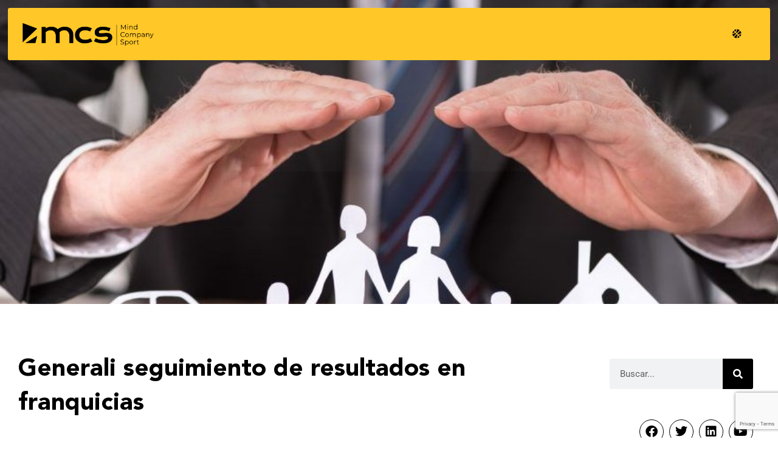

--- FILE ---
content_type: text/html; charset=utf-8
request_url: https://www.google.com/recaptcha/api2/anchor?ar=1&k=6LcuDOgiAAAAAGLHMGwUfGHrcRAJpNC6ADVEZpLE&co=aHR0cHM6Ly9taW5kY29tcGFueXNwb3J0LmNvbTo0NDM.&hl=en&type=v3&v=naPR4A6FAh-yZLuCX253WaZq&size=invisible&badge=bottomright&sa=Form&anchor-ms=20000&execute-ms=15000&cb=hpdentekagqd
body_size: 44970
content:
<!DOCTYPE HTML><html dir="ltr" lang="en"><head><meta http-equiv="Content-Type" content="text/html; charset=UTF-8">
<meta http-equiv="X-UA-Compatible" content="IE=edge">
<title>reCAPTCHA</title>
<style type="text/css">
/* cyrillic-ext */
@font-face {
  font-family: 'Roboto';
  font-style: normal;
  font-weight: 400;
  src: url(//fonts.gstatic.com/s/roboto/v18/KFOmCnqEu92Fr1Mu72xKKTU1Kvnz.woff2) format('woff2');
  unicode-range: U+0460-052F, U+1C80-1C8A, U+20B4, U+2DE0-2DFF, U+A640-A69F, U+FE2E-FE2F;
}
/* cyrillic */
@font-face {
  font-family: 'Roboto';
  font-style: normal;
  font-weight: 400;
  src: url(//fonts.gstatic.com/s/roboto/v18/KFOmCnqEu92Fr1Mu5mxKKTU1Kvnz.woff2) format('woff2');
  unicode-range: U+0301, U+0400-045F, U+0490-0491, U+04B0-04B1, U+2116;
}
/* greek-ext */
@font-face {
  font-family: 'Roboto';
  font-style: normal;
  font-weight: 400;
  src: url(//fonts.gstatic.com/s/roboto/v18/KFOmCnqEu92Fr1Mu7mxKKTU1Kvnz.woff2) format('woff2');
  unicode-range: U+1F00-1FFF;
}
/* greek */
@font-face {
  font-family: 'Roboto';
  font-style: normal;
  font-weight: 400;
  src: url(//fonts.gstatic.com/s/roboto/v18/KFOmCnqEu92Fr1Mu4WxKKTU1Kvnz.woff2) format('woff2');
  unicode-range: U+0370-0377, U+037A-037F, U+0384-038A, U+038C, U+038E-03A1, U+03A3-03FF;
}
/* vietnamese */
@font-face {
  font-family: 'Roboto';
  font-style: normal;
  font-weight: 400;
  src: url(//fonts.gstatic.com/s/roboto/v18/KFOmCnqEu92Fr1Mu7WxKKTU1Kvnz.woff2) format('woff2');
  unicode-range: U+0102-0103, U+0110-0111, U+0128-0129, U+0168-0169, U+01A0-01A1, U+01AF-01B0, U+0300-0301, U+0303-0304, U+0308-0309, U+0323, U+0329, U+1EA0-1EF9, U+20AB;
}
/* latin-ext */
@font-face {
  font-family: 'Roboto';
  font-style: normal;
  font-weight: 400;
  src: url(//fonts.gstatic.com/s/roboto/v18/KFOmCnqEu92Fr1Mu7GxKKTU1Kvnz.woff2) format('woff2');
  unicode-range: U+0100-02BA, U+02BD-02C5, U+02C7-02CC, U+02CE-02D7, U+02DD-02FF, U+0304, U+0308, U+0329, U+1D00-1DBF, U+1E00-1E9F, U+1EF2-1EFF, U+2020, U+20A0-20AB, U+20AD-20C0, U+2113, U+2C60-2C7F, U+A720-A7FF;
}
/* latin */
@font-face {
  font-family: 'Roboto';
  font-style: normal;
  font-weight: 400;
  src: url(//fonts.gstatic.com/s/roboto/v18/KFOmCnqEu92Fr1Mu4mxKKTU1Kg.woff2) format('woff2');
  unicode-range: U+0000-00FF, U+0131, U+0152-0153, U+02BB-02BC, U+02C6, U+02DA, U+02DC, U+0304, U+0308, U+0329, U+2000-206F, U+20AC, U+2122, U+2191, U+2193, U+2212, U+2215, U+FEFF, U+FFFD;
}
/* cyrillic-ext */
@font-face {
  font-family: 'Roboto';
  font-style: normal;
  font-weight: 500;
  src: url(//fonts.gstatic.com/s/roboto/v18/KFOlCnqEu92Fr1MmEU9fCRc4AMP6lbBP.woff2) format('woff2');
  unicode-range: U+0460-052F, U+1C80-1C8A, U+20B4, U+2DE0-2DFF, U+A640-A69F, U+FE2E-FE2F;
}
/* cyrillic */
@font-face {
  font-family: 'Roboto';
  font-style: normal;
  font-weight: 500;
  src: url(//fonts.gstatic.com/s/roboto/v18/KFOlCnqEu92Fr1MmEU9fABc4AMP6lbBP.woff2) format('woff2');
  unicode-range: U+0301, U+0400-045F, U+0490-0491, U+04B0-04B1, U+2116;
}
/* greek-ext */
@font-face {
  font-family: 'Roboto';
  font-style: normal;
  font-weight: 500;
  src: url(//fonts.gstatic.com/s/roboto/v18/KFOlCnqEu92Fr1MmEU9fCBc4AMP6lbBP.woff2) format('woff2');
  unicode-range: U+1F00-1FFF;
}
/* greek */
@font-face {
  font-family: 'Roboto';
  font-style: normal;
  font-weight: 500;
  src: url(//fonts.gstatic.com/s/roboto/v18/KFOlCnqEu92Fr1MmEU9fBxc4AMP6lbBP.woff2) format('woff2');
  unicode-range: U+0370-0377, U+037A-037F, U+0384-038A, U+038C, U+038E-03A1, U+03A3-03FF;
}
/* vietnamese */
@font-face {
  font-family: 'Roboto';
  font-style: normal;
  font-weight: 500;
  src: url(//fonts.gstatic.com/s/roboto/v18/KFOlCnqEu92Fr1MmEU9fCxc4AMP6lbBP.woff2) format('woff2');
  unicode-range: U+0102-0103, U+0110-0111, U+0128-0129, U+0168-0169, U+01A0-01A1, U+01AF-01B0, U+0300-0301, U+0303-0304, U+0308-0309, U+0323, U+0329, U+1EA0-1EF9, U+20AB;
}
/* latin-ext */
@font-face {
  font-family: 'Roboto';
  font-style: normal;
  font-weight: 500;
  src: url(//fonts.gstatic.com/s/roboto/v18/KFOlCnqEu92Fr1MmEU9fChc4AMP6lbBP.woff2) format('woff2');
  unicode-range: U+0100-02BA, U+02BD-02C5, U+02C7-02CC, U+02CE-02D7, U+02DD-02FF, U+0304, U+0308, U+0329, U+1D00-1DBF, U+1E00-1E9F, U+1EF2-1EFF, U+2020, U+20A0-20AB, U+20AD-20C0, U+2113, U+2C60-2C7F, U+A720-A7FF;
}
/* latin */
@font-face {
  font-family: 'Roboto';
  font-style: normal;
  font-weight: 500;
  src: url(//fonts.gstatic.com/s/roboto/v18/KFOlCnqEu92Fr1MmEU9fBBc4AMP6lQ.woff2) format('woff2');
  unicode-range: U+0000-00FF, U+0131, U+0152-0153, U+02BB-02BC, U+02C6, U+02DA, U+02DC, U+0304, U+0308, U+0329, U+2000-206F, U+20AC, U+2122, U+2191, U+2193, U+2212, U+2215, U+FEFF, U+FFFD;
}
/* cyrillic-ext */
@font-face {
  font-family: 'Roboto';
  font-style: normal;
  font-weight: 900;
  src: url(//fonts.gstatic.com/s/roboto/v18/KFOlCnqEu92Fr1MmYUtfCRc4AMP6lbBP.woff2) format('woff2');
  unicode-range: U+0460-052F, U+1C80-1C8A, U+20B4, U+2DE0-2DFF, U+A640-A69F, U+FE2E-FE2F;
}
/* cyrillic */
@font-face {
  font-family: 'Roboto';
  font-style: normal;
  font-weight: 900;
  src: url(//fonts.gstatic.com/s/roboto/v18/KFOlCnqEu92Fr1MmYUtfABc4AMP6lbBP.woff2) format('woff2');
  unicode-range: U+0301, U+0400-045F, U+0490-0491, U+04B0-04B1, U+2116;
}
/* greek-ext */
@font-face {
  font-family: 'Roboto';
  font-style: normal;
  font-weight: 900;
  src: url(//fonts.gstatic.com/s/roboto/v18/KFOlCnqEu92Fr1MmYUtfCBc4AMP6lbBP.woff2) format('woff2');
  unicode-range: U+1F00-1FFF;
}
/* greek */
@font-face {
  font-family: 'Roboto';
  font-style: normal;
  font-weight: 900;
  src: url(//fonts.gstatic.com/s/roboto/v18/KFOlCnqEu92Fr1MmYUtfBxc4AMP6lbBP.woff2) format('woff2');
  unicode-range: U+0370-0377, U+037A-037F, U+0384-038A, U+038C, U+038E-03A1, U+03A3-03FF;
}
/* vietnamese */
@font-face {
  font-family: 'Roboto';
  font-style: normal;
  font-weight: 900;
  src: url(//fonts.gstatic.com/s/roboto/v18/KFOlCnqEu92Fr1MmYUtfCxc4AMP6lbBP.woff2) format('woff2');
  unicode-range: U+0102-0103, U+0110-0111, U+0128-0129, U+0168-0169, U+01A0-01A1, U+01AF-01B0, U+0300-0301, U+0303-0304, U+0308-0309, U+0323, U+0329, U+1EA0-1EF9, U+20AB;
}
/* latin-ext */
@font-face {
  font-family: 'Roboto';
  font-style: normal;
  font-weight: 900;
  src: url(//fonts.gstatic.com/s/roboto/v18/KFOlCnqEu92Fr1MmYUtfChc4AMP6lbBP.woff2) format('woff2');
  unicode-range: U+0100-02BA, U+02BD-02C5, U+02C7-02CC, U+02CE-02D7, U+02DD-02FF, U+0304, U+0308, U+0329, U+1D00-1DBF, U+1E00-1E9F, U+1EF2-1EFF, U+2020, U+20A0-20AB, U+20AD-20C0, U+2113, U+2C60-2C7F, U+A720-A7FF;
}
/* latin */
@font-face {
  font-family: 'Roboto';
  font-style: normal;
  font-weight: 900;
  src: url(//fonts.gstatic.com/s/roboto/v18/KFOlCnqEu92Fr1MmYUtfBBc4AMP6lQ.woff2) format('woff2');
  unicode-range: U+0000-00FF, U+0131, U+0152-0153, U+02BB-02BC, U+02C6, U+02DA, U+02DC, U+0304, U+0308, U+0329, U+2000-206F, U+20AC, U+2122, U+2191, U+2193, U+2212, U+2215, U+FEFF, U+FFFD;
}

</style>
<link rel="stylesheet" type="text/css" href="https://www.gstatic.com/recaptcha/releases/naPR4A6FAh-yZLuCX253WaZq/styles__ltr.css">
<script nonce="QroFQPqB8ScSmoGdoAXF_A" type="text/javascript">window['__recaptcha_api'] = 'https://www.google.com/recaptcha/api2/';</script>
<script type="text/javascript" src="https://www.gstatic.com/recaptcha/releases/naPR4A6FAh-yZLuCX253WaZq/recaptcha__en.js" nonce="QroFQPqB8ScSmoGdoAXF_A">
      
    </script></head>
<body><div id="rc-anchor-alert" class="rc-anchor-alert"></div>
<input type="hidden" id="recaptcha-token" value="[base64]">
<script type="text/javascript" nonce="QroFQPqB8ScSmoGdoAXF_A">
      recaptcha.anchor.Main.init("[\x22ainput\x22,[\x22bgdata\x22,\x22\x22,\[base64]/[base64]/[base64]/[base64]/[base64]/[base64]/[base64]/Mzk3OjU0KSksNTQpLFUuaiksVS5vKS5wdXNoKFtlbSxuLFY/[base64]/[base64]/[base64]/[base64]\x22,\[base64]\x22,\[base64]/woPDnsOTwoQnwoHDmMKhwrbCocKiVT4UwrzChlHDiWoiwqvCvMKzwpY/J8KJw5dcLMK6wrMMOMKvwqDCpcKWTMOkFcKmw6PCnUrDgcKNw6onQcORKsK/Q8OCw6nCrcOZLcOyYyjDmiQsw4N1w6LDqMOzAcO4EMOdEsOKH00WRQPCkAjCm8KVJwpew6cLw7PDlUNDJRLCvjhMZsOLJMO7w4nDqsO+woPCtATChF7Dil94w5fCtifCo8OYwp3DkgrDtcKlwpdow7lvw60zw6oqOR3CsgfDtUYtw4HCiyx2G8OMwpwEwo5pK8K/[base64]/DonRCwolPUW7Cv2gjwo7DqsOwCQwmcWF5fjzDlMOwwoDDhi54w6YUDxpUDGBywokJS1IMFV0FBlHClD5Iw53DtyDCr8Klw43CrERPPkUzwp7DmHXCl8Olw7ZNw5xpw6XDn8KBwqc/WDrCo8KnwoIcwpp3wqrClcKiw5rDiktJazBDw4hFG0s/RCPDrcKawqt4dFNWc0QLwr3CnGrDk3zDlhbCnD/[base64]/[base64]/CtsO5V8KSRFbDhsKYw4nCtWEnAcORw6DCmiwpw7Jawr7CkScBw6ZoYC9UWMO7wo9zw580wrMbBUJ3w4tpwp0SFXhvCMOiw6/[base64]/Cj8Oiw6rCocKFDFPCv1HColceZzHCqsOwwrNYw519w6x5wrJWTgPDjlrDkMOHRcO9CcKyLxAvwp/DpFlNw5/DrlbCnMOeQ8OEUwHCpsOzwpvDvMKqw7wlw6HCgsOowr/Cnk9Nwp1eDF7DjMK/[base64]/[base64]/Dv8O4w4gfDRIrRcO9w6jDihJdw5Bfw4fCq1Mmwo/CgHrCosK5wqTCjMOdwqXDisKIX8OVfsKaGsKSw5BrwrtWw6tMw4vCn8O7w7MOIcO1ZjLDpHnCoSXDs8OAwp/[base64]/[base64]/AQ7CnEnDtCdNwpjChkoawrfCscOVM8KJNjU+wr7DgcKmfE/DpcK4fDjClm/CszTDinJ1RMOBGcOCYcOHw5c4w4RVwrjCnMKdw7DDomnCkMO/wrBKwovDhnTDsWpjDQwKIjLCvsKTwqIPWsOkwo5Lw7MCw50PK8Kiw4TCqsK0XhBKfsOWwq5pwo/ChS5IbcK3YmzDgsOybcKkIsKFw7JuwpVsUsOwFcKCO8OOw6/DiMO+w4nCpcOmBR/CkcOIwrkow5/Ci31awqRUwp/DvRxQwoPDuz5cwrPDssKJFS8kB8Kkw5FuLHPDnFbDgMKew6E8wo3CoFLDrMKKw70/dx9VwrQEw7/DmcK4csK9wqzDgMOjw7MCw7TCqcO2wpUSDcKNwrsjw43CpB8rFQIUw7/DjmQDw6DDncOkJcOVwrEZOcOYVcOIwqojwoTDoMO8wpTDgxbDmybDtHfDmgvCqMKYT0DDgcKZw51vdgzDjh/[base64]/w5HCqMO7wqLCt8O3YcK/[base64]/DpSLCjMO/w67CgcKUw5zCi1XCnsOxwr0yHcKWScKueyI/w7IFw5o1JloMDsKRfSHDuD/CjsO4VyrCqTzDkHgmMcO3wonCr8OJw4oJw4wvw5ZWccOPVcKEb8KbwpYSVsK2wrQ0OyvCtcK8WsKVwoTCu8OoYsKMLgXCjFlGw6pyTm/[base64]/Clw18LsOYZDNNw4vDnFXDvsOBw6JNwqXChMOzI1sBZ8OCwoXDoMKHFsOzw4RIw6cCw7JFEsOIw6HCh8OQw43Dg8OlwqQpLMOwMXvDhwpBwpcDw49pK8KADiZbECzCl8KPRSZ1GiVQw7cbw4bCiCDCmyhGwpY+FcO/ZsOpwrthZ8OZGkUVw5jCgcOpRsKgwqfDo1JDAcKqw5DCh8O+cgPDlMOYWMOWw4rDgsKWHcKHdsOQwr7CjEABwpdDwrzDimceD8OBSChzw5/[base64]/OGzCnj3DqcOnwrjCqMKRb27Dtm/DgMO9FsOFw4fCv0Npw6UOZcKtSTMvasKkw6B9wrTDh2oBWMKDJklQw7/DtcO6wp7DssKrwp/CusKTw7MoTMKBwoxpwozClcKKG2MIw5/DgsKGwoTCq8KjXcKWw6oPdA5Zw4QJwooJLihcw7knDcKjwqINBjfDugVwaXbCmcKLw67DpMO1w45jHl3CminCqCfDgMKZdHLDggTCosO5w416w7bCj8KMXMKJw7E0RwZnwo/[base64]/Cn8ORAcKVYm48XSzDrcK4HhtqMUMXJMKOXBnDoMOiSMK5EMKAwqTDgsOiUD7CimBzw63DksOTwpDCjsKeazTDrhrDs8OvwodbQA3Cj8Osw5rCjMKBDsKiw7kmCFDCknhTLQ/DmMOkNzrDuRzDvApewrdRQz/[base64]/DicOGwqbCqcOoXCLChMK8woLDvGhPw6bCk2/[base64]/[base64]/DpMKow7HDkijDsGcaCMKsDijDqX7ClMOKwoZYY8OcMDkwScO4w53DhnbCpMKFIMOcwrTCrsKZwrV6VDnCgh/CoiA8wr1CwrjDpcO9w7rCgcKMwovDvQIgH8KyInp3XljDlycDwqXCoQjCnUDCv8KjwohCwpZbK8OcQcOsesKOw484XB7DmMKHw4t1YsKjBBrCnMOrw7jDlMOuCk3DpzZdZcKHw6LCsWXCjUrCjhDCqsKJFcOhw455I8OHWw4HK8O/w7vDq8K1wr1oSGbDlcOsw6/CtXvDjgXDvXg7IMKgasOZwozCm8KWwr7DrBXDmsK2acKFDE3Dn8KawqtJUUfDvz3DssOXQjBww6Z9w6FWw5Fswr/CvMO4XMOSw7fDoMOVcwtzwoMnw708V8OaWix5wqN1wrHCmcOXZ0J6a8OMw6PCscOUw7PDnC57W8OmB8KkAgojVjjDmngbw5vDk8OdwoHCjsKdw4rDkMKUwroywpHDsw03wpM/UzZZQcOlw6nDmSXCmijClSx9w4zCncOSE2DChzs0cUTDq1fCsX4owr9Cw7jDtcKVw7vDu2LDsMKjw7rDqcOpw5lvasKhA8OzTSRwByEfecKUwpZ2wpZiw5kEw65owrJUwrYAwq7DiMKYEHJRwpdHPjXDqMKERMKHw7/[base64]/CmMO2PMO3e8Kow7vDisK1wrkXw4fCgsO9czrCtxDCn0HCnlEjw73DpUwHYFYOQ8OlfMK1w7/DtMKvRcOiwrATKMOowpXDmMKPwo3DvsK0wp/DvzPCszzCjmVZPWrDsz3CuR7CgsO+PMKoTEwlMHrCmcOUNUXDqMOuw5/DicO7BB8uwrnDlj7DvsKhw7VCw6c1F8KIKcKDaMKoHTbDm0/CksOzIExHw4R3w6FWwqDDon0VS2USJcOaw4FCXC/Cr8KCeMK8BMKdw7ZJw6vDlA/CtVzClwPDosKNBcKkXXpDNixCdcKzPcOSPMOBEkQYwpbCqH3Co8O8AMKIwovCmcOFwq5uaMKvwpjCpxzCpcOSwqjCvTRmw4l7w7bCo8Ohwq7ClGDDnToowq7CuMKxw5IEw4fDojMewo3CqHxcHcOZPMOwwpdfw7dxw5vCucOaBFoCw71JwrfCgU/Dn1/Dt0fCgHkUw60hMMKMUHLDiScdZCAFR8KNw4DCmxFowp/DncOkw5PDqAFaOAZuw6PDrGTDjHc8GCJvR8K/[base64]/CvsK/VisbwrTCojIXAMKHAgkWGBhpa8ORwrDDgMK4fcKKwrXDhwXDoyTCmjAxw7fCjSPDnz/DisORYHQOwofDhhzDvAzCuMOxTx8RXsKfw7RxDyTDnMOqw7TCvsKXV8OBw4Yofi8VYQ/[base64]/CrGzDmk7DulbDil3DiCfCj8OxwoxPw6tdw5bCvHhHwqB7wqjCtWLDucKkw57Dh8KyQcOzwrx7MRF2wpbDi8Obw5oVw7/CssKWLxPDoRXDpWXChsOnNsKZw4lpw65Bwr19w4U0w4QKwqTDtsKsc8Kmw4vDtMOnQcK8QcO4E8KIPcKkw6zDkn1Jw4Jvw4V9wpnDqlvCvEvCmxfCm3LDsi3DmWkOeB8/wprCj0zDhsKTDW0XKivCssKgWj3Ctj3DmhLDpsKlw7DDusOMNkfDswAvw7M8w7tqwq9hwr4XcsK+CV0tAg/[base64]/DncOzKsOnHcKNw6IZw6Vsw6/DqsOZw4gMwqLDnMK7w7gdwr7DghTCoxMGw4Y8w5BewrfDvwxBGMKdw6/DjsK1YFYsHcK+w7V7woPCjFVkw6fDk8OIwpvDh8KXwpjCrcOoSsK1wpIewr0swoZZw7/CjmwVw6rCjTLDqlLDkBpOd8OywpRZw5IvK8OAwoDDmsKiTi/CgCUobSzCjsOePMKXwojDijrCp1QNd8KDw79lwrRyDjYzwonDi8ONZ8O0cMOswop3wrzCumnDnMK8ewbDny3Dt8Ocw6NEYArDjUIfwr8Dw4NsLGTCs8K1w6llNCvCu8KxCnXCgR0Gw6PCojzCiBPDvysCw7nDmhLDowFfK2hswoLDjC/ChMKIcA1qbsOADULDusK8w4DDgA3CqcK0dlJXw69owpl0UyrCoiTDk8OOwrIIw6vCjk7DqAV6wp7DrAZCSH0OwoQJwrrDkMO2w440w59TPcONemZGMA1YS2zCtcK2w6MfwqcTw4/DssO4HsK7d8KvIGTCnG7Dr8O+UCM+D0B6w6VyMX7DjcKQf8KBwrfDq3LCuMKLw4jDqcKewrrDjQzCv8KwaG7Dj8Kjwp7DjsKxwqnDocKuOFTCi1rDisKXw67DisOhUMKKw6/DtEonEx4aBMOFf1ZfDMO3F8OuGUtpwofCtsODb8KTeU4/woLDsmYiwqY8K8KcwoXCjXMCw740DsOywqfCu8O4wo/CvMOOUsObW0NnUiHDuMO+w4wswr1VU2UBw6zDh0TDvMKVwozCt8OAwq7DmsO4wpsQA8KYXwHCrGnCi8Oywq5bMcO7DnfCrBjDpMOQw7fDlMKNVQ/CicKOExLCrnYsZ8OPwqjCvcKUw5oIMWhVdVTCjcKMw74LbMOWMWjDgsO4RXnCqcOyw59mccKJBMKfYsKBOcKawrVBwozCoh8EwqNKw4PDnw1cwpvCsWMbw7rDrHdGB8Oawq5cw53ClFbDmG8fwr/ChcOLw77CgMKOw5xRAG1Ud2/[base64]/CkcKfwq3Dk3MnIC7DrcO9acKZwqdmw77CpxNMDsKMYcKVYmzCqHQuKn/Dun/DqcORwps9UsOqacK4w49iRMKjHsO7w4fCnUfCjcOVw4Q7esO3YTYvDMOHw4zClcOFw5bCtnNYwr1lwrnDhUwcN3ZRw6LCnATDunQUYCIbHC9Rw4DDgBZRByNuVsKbwr07w4/CgMOXT8OOwoFCfsKZSMKSNnt2w63CpSPDssKlw5zCrEjDoWnDhhs5Qm4OSw48V8KTwqROwq1dfSgcwqfChid6wq7CjHpRw5MYZnPDlhUbw4LDlMO4w5NHTHLDi1vCsMKzK8KZw7PDoHg3Y8Okwp/[base64]/[base64]/w6vCi29raTPDnzMIDcO3dDBTUQrDiE/DgXhRwrAEwptyYMOowrg2w5Mgwpg9b8KcQzIrCADCl2rCgA13R3kxcSbDhcKNwooFw57DmsKTw414wojDqcKONiQlwrnCsjvDtkJ4WcO/[base64]/w7s2w7zDvsK4c8KEwo1hRSjDp107w51IazsUw64mw53DrcK6w6TClMKgw4oxwrJlJFHDmsKEwqjDjELCkcKgdcKiw4HDhsKZE8KMScOsSnrCosKTbUnChMKKMMOtNX3Ci8ODNMOEw5JmAsKYwqbCjC5Qwqc/SA0wwqbDmG3CisOPwp/DlsKvKlxUw77Dt8KYwqTChELCqTZVwrVxQ8OMbcORwoHCqMKEwrnCuFHCkcOISsKTEcKgwpvDmGVkb2t2X8Ktf8KFA8KKwobCg8OUw4law652w6bCugoPwqXChUvDkmPCs0HCp1QEw5/DgsKQEcKkwoVJQwo/w5/CpsOYN2vCsUVnwrRNw4ZRMMK3enUya8KMNSXDqkdkwpYnwrvDvcKzWcKcOsOmwo9sw6jCiMKVf8KvFsKEEsKhOVgDw4XCkcKjKx7DoULDgcKJf3AJeHAwGQ/[base64]/w5YOB8OqwpE7CcKVacKoVMKowrrDsiBCw4FXQGcMDCIfYy/[base64]/DmcOwQzBiw5tiYUd/w7/DmcOCw4shwpEpw7JewqzDmUQQMnLCtkVlRcODBMKbwpnDjifCtRjCjggBTsKCwo12VT3CtcO8wr7DmDLCscO+w6LDiEtVLSbCnDLCmMKswqFaw43CrHsrw6nCuW58wp/CmBcaY8OHXsO6GsKLwrcMw5zDlsOqGEHDoRbDlQ7CsUPDjkLDn3/CvAfCqMKOAcKGPsKGMMOEXX7Ct1pAwrzCuk0rHmkYMSrDoUjChDzCpcK3ZFhqwpdSwqxXw7TCv8ODIWtLw5DCg8O8w6fDqcKOwrDDksKlIV7CmGIpBsKLwqXDo0YNwoNAaG7CsyxYw7/[base64]/w5B2wrt/wofCt8OYwobDtl58QMKSPsKhw4MTwqHCqMKjw6EiWSJHw5PDp0BDMgXCgTkbEcKBw4YSwpHCgBJuwqDDvnXDpsOSwo/DgsOsw6/CvcKTwqQOQcO1DwHDtcO/F8K4JsKZwrRawpPDlnA9w7XDvGV8wpzCl01FIyvDqErDt8KswoPDqMOxw4JfMzcUw4XDssK8eMK/woRHwqXCnsK9w73DlcKDZsO8w7zCsmIlwpMkDwh7w4YLXcOIeQtTw6EXwozCq2kdwqDCh8OON2smHSvCjyrCi8Oxwo3CjMKxwpJSHwxiworDpQPCo8KFQ3lew5LCgMK5w5MYLXw8w7LDmBzCqcKKwpQjbsKxRcKmwpjDjnHCtsOvwqtfwosVBsOsw5owVcKZwp/Ck8KTwo3CqGrDh8KbwohkwrRWwotNZsKewoxowqzDiTkjWx3Dm8KFw7Z/ewVEwobDqFbCoMO6wod0w77DqBbDuz5hV23Du1XDokwwN2bDvCDClsKDwqTCj8KQw78oX8OnHcODw6zDjjrCv1TCm1fDqkXDp2XCm8Ovw7Mnwq5Ow7Y0QgzCl8KGwr/[base64]/fXjDm0sRbRpKbSbCogrDmMOuaFwfw6TDsVAvwqzCs8Kxw7vCosKtP03Cp3fDnA3DtkwUO8OfGD0gwrXDjMOnDcOHO04NTcKDw5gVw5zDnsO1d8K0VWnDjA/DvMKxOcOuGsKGw5YWw7jCizAiXcKYw44Mw4NOwrhZw7p8w4cfwrPDj8KAdVTDoXVQRT/[base64]/Dv0l3Y0Rjw4bDgsOdJMKlwqk0w7nCnXLCnMORBWHCqsO4wpfCgGgZw5RPwofCunHDgsOhwo4ew7IsDF3DlXbDjcOEw44iw7DCscK/[base64]/DtUUlYMOAw6DCq8OQw7QHRMKHZsOccsKTwrzCrh99MMOSw5HDkEfDtsOleww+wovDrhILPcOiZ0PCscKYw6QAwo4PwrHCmxsdwrXDpcOBw4LDkFB2wo/DrsOXKXZiwrjDo8KkWMKVw5NffWAkw6wKwr3CiEYqwq/DmXF1emHDlwPDlnjDpMK1OMOawqEaTzvCoxvDujjCvD/CuQYLwqJzw717w6HCpn3DtiXChsKnQ2jDlSjDr8KMMMOfIStETWjDoHkowrjCtcK6w6rCiMOFwrrDsGTCkW3DkC3DkDjDjcKIVcKdwpcgwoFneUFuwq/CilEfw6Y1J0diw5YyOMKFCTnCl1FWwrgTZcK7IsO9wpE3w5rDi8KsUsO1KcO4I3cnw7DDjMKbXFtdfsKowq4xwqPCuy7DqSDDh8K3wqYrUEQnZnIuwqhYw5Mfw7RFw55aKCUib3HCoSc7wpxvwqdBw6HDkcO7w6TDoybCi8KkFxvDpC/ChsK2w4B5w5QKfwDDm8KiJFxqE11hDh7DtEFqwrXDo8OyEcOhfcOmaScpw78Fwo7DisOTwqhBA8OMwpN/[base64]/ChUl+wopUw5Q3XFtnw6E7O8Odc8KkZBMdC0J4w4LDpcO2ZGjDviA1STDCqEhjQMKHPcKZw4lxflRuw5c+w4DCgQzCp8K4wqkkN0zDqsK5f1HCqQIgw75WHDlrC3t6wq7Dh8KEw4TChcKawrvDk3DCsmdnO8OQwpxtd8KxMWTCt2dXwp/CssOMwpzDosOzwq/DiArCqhDDrMKYwpsqwrrCrsO1SUYbRcKow7vDp1LDvznCkjjCkcK4LBNaAlgARkZPw7wNwphSwqfCnsOswpdCw7TDrW/CrlHDsjAGJcK1GT5QGcKsAsKyw4nDksKbd1MDw4jCusKmwqwYwrTDrcO/bjvCo8KjT1rCn10/wo8zaMKVaGBiw7B7wpkowrDCqy/[base64]/wqRVwqDDqsKiwr49wpPCqQXCmMKkLsOlw7bCi8OrYD/CpEfDqsOsw68YbDZEw4oCw7ksw73CtzzCrDYDI8KDKgJNwrjCmRzCksOzD8O4I8KqOMKgw4jDlMKjw7ZFSy92w4zDrsOMw7rDksKnw4gTbMKWXMOMw7F2wpjDjH/CosKFw47CgFDDtUB5MDnCqcKRw5QVw5fDgEbChMO2esKNNcKOw6bDrcOBw5V7woDCjy/ChcKwwrrCrETCmcOeBMOJOsOLTDzChMKON8KyFUp0wpZGw53DvHvDk8OEw4AVwrgucS56w6/DiMOdw43Dt8OTwr3DvsKFw4g7wqZHEcOTV8OXw5nCr8K+wr/DvsKRwpIBw5TDmzN2QUU2eMOGw74tw4LCmHHDukDDh8OjwpHDjzbCvsOAw590w6PDg2PDiGYQw6B/NcKJVsKjWWfDq8KMwrk/YcKhQhE8RsKFwppww7/Di0fDocOMwqw7bn4bw5sQZ0dkw4VlVsOSIk3DgcKNT0LClMKTCcKfYQTDvi/DtMO7w7TCq8KqCAZTw6RewplJOUdQEcOYD8KGwo/CqMOnLk3Cj8OcwrQiwqQuw5VLw4HCn8K5TMOuwpzDn1/DiUjCvcKQLcO9JW0WwrPDv8KZwrvDliVow4vDu8Ksw7Y8SMKyMcKlf8OUaxQrecOJw7jDlnU9Y8OBCE0fdh/CoFvDncKoEHFNw6PDn3Rgw6BQNDfDlRRqwozDugfCv0s2b0BLw5DCgEF5HcOCwr0Ow4vCvRkAw7/[base64]/Dn8Krcj7CmMKIdTPCpwzCgsObIGzCiz7DpcKgw55gM8OHXMKfCcKGCwXDoMO2QsOlBsOBccKiw7fDrcKaXD1dw67CvcOjWGLChsOGJ8KkA8KxwpxSwoElU8Khw5TDt8OAP8O3OwPDhF/CtMOPwp0JwoxUwosow7LDrWLCrGDCgyPDtSjDqMO1CMOPwr/CrcK1wpDDpMOOwq3DmHJ1A8OeVUnCqh5qw5DCn2N3w58/YQ3Ch0jCvk7DucKeWcOCDcKZbcOqdzJlLEtpwpxdGMKyw5/[base64]/[base64]/[base64]/CrS8IwpJpw5vDosKqO1IzwqnCviICw7bCnUjCpmI6UXnCrsKUwq/CvjZQw7PDocKXJGJkw6zDtA4GwrLCvV0rw7/CgcK9QMKpwpd8w5s3AsO9FDzCr8KHWcOJOSTDkXAVCUZYZ0jCh1A9PVzDisOrNX4HwohpwokDL3sSIsKzwrzCg0zCkcOkTR/[base64]/DlMO3woTCsUQnfsOPwp4OwpxtwozCpMKow64eY8OBfTM2wrVLw5jCgMKGezUgDCEdw5l7w6cFw4LCp0/CrMOUwqU/PcOawq/CrlTCnDnDn8KmeQzDmzFkPTLDsMKAbSI5Iy/[base64]/aU9bw6QQw6TClAlyT04qEgNAwqVxXXlXEMOzworChTzCtj8SG8OAw5p4w7EmwozDiMOLw4w/[base64]/Dg8KvUMOzw7rCicOJOcKhwqhmw5J9bRE/AMKMHsKxwqAowpkqwpw5R3htIG7DqhTDoMK3wqgWw7ErwqLDn3wOZnXDlloBYMKVH0FCAcKKKMKEwrjCvsK1w7vDnAwcSMOSwqvDoMOsYlbChxMkwrvDk8OqMsKZJ2sZw5LDvyAgeg8Ew7QPwrYAN8KFB8KvMAHDuMKyVm/DjcOrIHHDvsOkGih3FyxIUsKGwpRIP1Fwwq1mBF3Cgw0jdgVmeFcqUTbDgcOJwqHCv8OLfMOJB2nCiArDlsKrAMK4w4vDogM0Lgg/[base64]/CsOOw7XCksOowrYuAx8zF8Kxw5AyX8KGPUnCimvDokAkeMOJw5vDpn40an1ZwqzCg3QWwpDCmXEJbCZeKMOgBBkAw63DsELCi8Kvf8KGw5bCn2MTwqFvYXEqUyPClsObw5FDwpPDjMOCJkxqbcKCNznCkXHCrcK6YEBLN2PCm8KaFB1tTCQOw6RBw4/[base64]/DusKaUl8KXzcuwqcUPE04wpQeIMO3ZzlXUTXCiMKfw6PCo8KNwqVxw4hNwoxmI1nDi2HCuMK6Ujw+wqlTQsKZScKMwrBkS8Kkwok3w4J2HH8ew4QPw7M2VcO2L1PCsxDCqgFWw7nDr8K1wpzCncKBw6nDswDCqUrDnsKCbMK9w5/CgMKQP8Khw7DCsS5DwrMxE8Kzw4gowp9hwpfCpsKXM8KuwqBEwoccAgXDkMOuwobDvDcswrLDm8KePsOWwoo9wqTCnlzDsMKuw7rCgMKfKzrDqCvDjMOlw4Y/wrTDsMKPwo9Lw7kQLnzDumHCrkTCmcO0EsKzw5oPDBTDpMOpwphLZDPDhMKOw4PDvHzCn8Olw7rDu8OCeUheesK2Ey/[base64]/[base64]/DhD/DrAHChcO+wqXDjcOkHsKiGsO8wpdheHFHIsKLw5HCoMOqTcO8MVlbBMOWwrFpw7fDsSZuwo7DscOywpg2wrtgw7XCmwTDp3rDlGzCscK9YMKoSCRlw5LDrl7Di0oITFvDnxHCp8OFw73DtsOZbTlRwqzCm8OqXG/[base64]/CnWfDo8OvB8Oww5bDoMOWdCITMyl6YTXDuTbCq1fDnV4sw4pWw5B+wp9kURoResK1Ojhiw6xlMAvCjMKlJWzCt8OsZsOoZMOXwr7CksKQw64kw7BjwrBldcONfsKRw6HDqcOzwpYgHcKFw5gSwrjCm8OUM8K1wplqw7FNQSh2WT0zw5nDtsK/dcO+woUpw5zDn8OdHMOjw5LCuwPCtRHDphkewocFCMOJwo/[base64]/wrHDtcK+bkfCm8Kqw58xw6wbwrDDm8Okw7lbw692LCttOMOIIhbDgiXCtsODfMOAG8K/w5LCnsOAcMO0wpZgPMO3UWzCgiE5w6oMQ8O6csKzc1M/w6QiAMKCKTbDgMOaDzrDpcKBPsKiXlbCmQJ7PHrDghHCplAbC8O2RDxbw57DkRLCqsO2wq0Dw6RSwozDgMKLw753RlPDi8O9woLDnHXDscKFR8Kjw5DDv0jCsB/DlcOgw7PDviBGF8Klez3CnUPCrcOxw7zCpEkLMxDDl3fDiMOqVcK8w4zDoHnCuXTDiVtww5TDr8OvTVbChGAJfwLCm8OvfMKYVSvCuAzCicKje8K9RcOcw6zDngN3w73DkcKxDQsXw5DDsCLComgVwotMwrHDpU0sJR7CgD7CmB4eOnvDmCnDiw/ChQjDmxEQAgVCD1vDlhhbClw4wrlmasOAVnU7R1/DlWhkwqF/RcO6acOUaWxoS8OYwoTCskZQc8KxcMOsbMKIw4k/w6JJw5TCsmBVwpFOw5DDpSXDucKRLUDDtV5BwoHCo8KCw4RFw4cmw4xaSsO5wrAewrHClDzCkXVkUTVRwqXChcKiTcOcWcO8Q8O5w6nCr3rCjHHCg8KoZykvXk/DvhVzLsKlIB5ONMKMFMKicXYJBwMLUsK/wqYfw49sw4bDgcKZFsO8wrQTw67Dsk1xw5tBSsK/[base64]/w4TDlzHCgAfDuG3CqBLCumzCkFgeZ08xwqJhwpbDjmJ/w77CjMOWwoHDrcORw6QFwpY/R8K6wrZkdEUBwqQhIsODwpQ/w6UgOCMtw6peJg3CtsOnZD5cw7jCownDksKzw5LCv8KtwpzCmMK7NcK2BsKnwqckdRFdLH/DjcKLXcKIWcKTPMOzwrnCnEXDmQDDrH4FSWF8GMKuZyjCqS7DnVPDnMKEKMOdNMOQwrkSTFvDucO0w5rDr8KDBcK7wqFXw4nDhEDCvgFdaHF/wqzDpMOqw7PChcOawok5w5toPsKXHF/DoMK1w6powqfCkGvCpXk8w5DDvFlFZ8Ohw6nCrkZFwpoQMMKPw7RUI3NDeBdzW8K5bWY/[base64]/CtcOlwrHClsOaVMKlECvCmwNZwpnCusOdwq/Dk8KgAz/[base64]/CksKSKMK3OsKCwptCCH5VwpTDt8O4w5rCoMK8w7IjMh9mXsOLM8OqwqJNdz5Lwq9iw5/CjcOvw7gLwrPDsiFxwovCn2UQw6zDucOQWl3DkcOowqx7w7zDvznCv3rDlcK7w6pKwpHCv1vDksOpwoo/ccOVSVzDhcKMw7lmJ8KafMKMw51Ew7IAWsOZwq5Hw4EFKjrCvyAPwoV0ZH/CpS5tNCjCognDmmZTwoofwpLCgBofA8O7B8K0IzrDocOiwrbDmBV3w4rDssK3IMOhCcOdfnkSwrjCp8KRGcK7wrYAwqc8wp/DlBjCpmsrW3cKf8OSwqM6O8OLw5DCisKkw69nQzkNw6DDmyPDjMOhHVxlA2jCoTfDiF0kb0huwqfDmnEPdsKsHMKUIxjCisOyw7vDrw7DrcO5KVHDmMKMw7lhw7w+SyF0eC/[base64]/[base64]/KCUPTcKCd1XDmTl9UcORwoQnw7URwqvChR/[base64]/[base64]/wqnDr3DDh8OZD8O+YcKeWMKqUcKES8OawoI3OSLDr27DoiA2wpsvwqIFO0gcOsKAI8OpP8OLasOEW8OIwrXCuXLCt8KGwpEfSMO6GsKrwoUvCMKwQ8O6wpHDjR0Kwr0ASDXDs8KKZ8OLPMOowq5Ew7/ClMKgOR9Ae8OHEMOGdsK+JwBhKMK6w6jCmxrDjcOiwrIjAsK+P1YzasOJwqLCl8OmUMOkw5AcCMKRw4MCYxLDlE/DkMKiwr9hX8K0w7I2El9pwqQgUsOZG8Oow6EOYsK1EysBwovCg8KjwoJww6vDjcKwFlbCom7Crm8cK8KSw68ywqvCq3ATeGZ1Hz07wqUkdlkWC8OgN0s6MH3Cl8K/NsORwq3ClsOYwpfDtQckaMKqw4PDuk4YH8OMw41/[base64]/[base64]/XVDCncOgw4TDkTZiBMOVw7BPwobDlTkTw5XDg8KPw7TDn8KPw6ESw4PDnsOuw591HDdCF20UMArCoR1EG3cmcC8Swpwtw5gAWsKZw54Cfg/CocO8H8Kfw7QAw6VRwrrCqMKZYThGF0TDj3kHwo7DjFwQw5zDlcO0d8KwKyrDvcOVf1fDiE4yY2zDksKCw6oTXMOpwqM1w65twq1dw63DrcKpVMOEwqQJw4YOXcO3AMKiw7nCpMKPMm0Ow6DChG0jf0NjVMKRbj4owqTDkVnCky9lScKQTMK4aX/CsXPDjcO/w6PChMOgw7wKMkbCmDNnwpp4eBIPIcKuWEQqKljClz5BZBJoCmU+QUA6GS/DmSRbY8Knw6hxw5DCmcOqV8OZw7Edw6NfUHnCkcO8wrRCAwfCkzNtw4XDnsKBA8O1w5B0EsKqwojDvsO0w6XDsj3CmMKfw41QbU/Ds8KWacK6JMKhbQNWNAdXPgzCoMK5w43ClgvDgsKBwpJBYMKywrBoG8KzUMOsFsOTPlbDhDTCtsOvHFPCng\\u003d\\u003d\x22],null,[\x22conf\x22,null,\x226LcuDOgiAAAAAGLHMGwUfGHrcRAJpNC6ADVEZpLE\x22,0,null,null,null,0,[21,125,63,73,95,87,41,43,42,83,102,105,109,121],[7241176,559],0,null,null,null,null,0,null,0,null,700,1,null,0,\[base64]/tzcYADoGZWF6dTZkEg4Iiv2INxgAOgVNZklJNBoZCAMSFR0U8JfjNw7/vqUGGcSdCRmc4owCGQ\\u003d\\u003d\x22,0,0,null,null,1,null,0,1],\x22https://mindcompanysport.com:443\x22,null,[3,1,1],null,null,null,1,3600,[\x22https://www.google.com/intl/en/policies/privacy/\x22,\x22https://www.google.com/intl/en/policies/terms/\x22],\x22PxFlMk/jJEEdfHSM1gwEPbTcH80E/Kzdt38BHNp4rFM\\u003d\x22,1,0,null,1,1762886819311,0,0,[177,184,149,249],null,[162,29,184,177],\x22RC-3bKbtfrY25ntAg\x22,null,null,null,null,null,\x220dAFcWeA6ikoTodRCFuqA_Xll5q96qa9G2bd58R6TKYBDkU_INDJauIBZ1cjh96klmPvLOjr2MlXjqNcoZk37gq-QFZRTQI1BnYw\x22,1762969619038]");
    </script></body></html>

--- FILE ---
content_type: text/html; charset=utf-8
request_url: https://www.google.com/recaptcha/api2/aframe
body_size: -270
content:
<!DOCTYPE HTML><html><head><meta http-equiv="content-type" content="text/html; charset=UTF-8"></head><body><script nonce="5gsWZFz7RVGM48nDfakcyQ">/** Anti-fraud and anti-abuse applications only. See google.com/recaptcha */ try{var clients={'sodar':'https://pagead2.googlesyndication.com/pagead/sodar?'};window.addEventListener("message",function(a){try{if(a.source===window.parent){var b=JSON.parse(a.data);var c=clients[b['id']];if(c){var d=document.createElement('img');d.src=c+b['params']+'&rc='+(localStorage.getItem("rc::a")?sessionStorage.getItem("rc::b"):"");window.document.body.appendChild(d);sessionStorage.setItem("rc::e",parseInt(sessionStorage.getItem("rc::e")||0)+1);localStorage.setItem("rc::h",'1762883220720');}}}catch(b){}});window.parent.postMessage("_grecaptcha_ready", "*");}catch(b){}</script></body></html>

--- FILE ---
content_type: text/css; charset=utf-8
request_url: https://mindcompanysport.com/wp-content/plugins/contentstudio/_inc/main.css?ver=1.0.0
body_size: 87
content:
.security-plugins-notify {
  text-align: left;
  font-size: 15px;
}
.warning-plugin {
  display: inline-block;
  margin: 0;
  float: left;
  text-align: left;
  font-size: 15px;
  padding-bottom: 10px;
  width: 100%;
  text-transform: capitalize;
  line-height: 25px;
}
.warning-plugin-img {
  padding-right: 15px;
  width: 20px !important;
  float: left;
  text-align: left;
}

--- FILE ---
content_type: text/css; charset=utf-8
request_url: https://mindcompanysport.com/wp-content/uploads/elementor/css/post-105.css?ver=1758968354
body_size: 1161
content:
.elementor-105 .elementor-element.elementor-element-1d24482 > .elementor-container > .elementor-column > .elementor-widget-wrap{align-content:center;align-items:center;}.elementor-105 .elementor-element.elementor-element-1d24482:not(.elementor-motion-effects-element-type-background), .elementor-105 .elementor-element.elementor-element-1d24482 > .elementor-motion-effects-container > .elementor-motion-effects-layer{background-color:#FFC727;}.elementor-105 .elementor-element.elementor-element-1d24482, .elementor-105 .elementor-element.elementor-element-1d24482 > .elementor-background-overlay{border-radius:3px 3px 3px 3px;}.elementor-105 .elementor-element.elementor-element-1d24482{transition:background 0.3s, border 0.3s, border-radius 0.3s, box-shadow 0.3s;padding:7px 7px 7px 7px;z-index:3;}.elementor-105 .elementor-element.elementor-element-1d24482 > .elementor-background-overlay{transition:background 0.3s, border-radius 0.3s, opacity 0.3s;}.elementor-widget-theme-site-logo .widget-image-caption{color:var( --e-global-color-text );font-family:var( --e-global-typography-text-font-family ), Sans-serif;font-weight:var( --e-global-typography-text-font-weight );}.elementor-105 .elementor-element.elementor-element-9b6258b{text-align:left;}.elementor-105 .elementor-element.elementor-element-9b6258b img{width:230px;}.elementor-bc-flex-widget .elementor-105 .elementor-element.elementor-element-2c288b35.elementor-column .elementor-widget-wrap{align-items:center;}.elementor-105 .elementor-element.elementor-element-2c288b35.elementor-column.elementor-element[data-element_type="column"] > .elementor-widget-wrap.elementor-element-populated{align-content:center;align-items:center;}.elementor-105 .elementor-element.elementor-element-2c288b35.elementor-column > .elementor-widget-wrap{justify-content:flex-end;}.elementor-105 .elementor-element.elementor-element-2c288b35 > .elementor-element-populated{margin:0px 0px 0px 0px;--e-column-margin-right:0px;--e-column-margin-left:0px;padding:0px 0px 0px 0px;}.elementor-105 .elementor-element.elementor-element-116b6e71{width:auto;max-width:auto;}.elementor-105 .elementor-element.elementor-element-116b6e71 > .elementor-widget-container{padding:0px 30px 0px 0px;}.elementor-105 .elementor-element.elementor-element-116b6e71 .jet-mobile-menu__toggle .jet-mobile-menu__toggle-icon{color:#000000;}.elementor-105 .elementor-element.elementor-element-116b6e71 .jet-mobile-menu__container{width:554px;z-index:999;}.elementor-105 .elementor-element.elementor-element-116b6e71 .jet-mobile-menu__container .jet-mobile-menu__container-inner{border-style:solid;border-width:0px 0px 0px 9px;border-color:#FFC727;}.elementor-105 .elementor-element.elementor-element-116b6e71 .jet-mobile-menu-widget .jet-mobile-menu-cover{z-index:calc(999-1);}.elementor-105 .elementor-element.elementor-element-116b6e71 .jet-mobile-menu__item .jet-menu-icon{align-self:center;justify-content:center;}.elementor-105 .elementor-element.elementor-element-116b6e71 .jet-mobile-menu__item .jet-menu-badge{align-self:flex-start;}.elementor-105 .elementor-element.elementor-element-116b6e71 .jet-mobile-menu__item{border-bottom-style:solid;border-bottom-width:1px;}.elementor-theme-builder-content-area{height:400px;}.elementor-location-header:before, .elementor-location-footer:before{content:"";display:table;clear:both;}@media(max-width:1024px) and (min-width:768px){.elementor-105 .elementor-element.elementor-element-10a65af5{width:50%;}.elementor-105 .elementor-element.elementor-element-2c288b35{width:50%;}}@media(max-width:1024px){.elementor-105 .elementor-element.elementor-element-1d24482{padding:1% 3% 1% 3%;}}@media(max-width:767px){.elementor-105 .elementor-element.elementor-element-1d24482{margin-top:0px;margin-bottom:0px;padding:1% 1% 1% 1%;}.elementor-105 .elementor-element.elementor-element-10a65af5{width:50%;}.elementor-105 .elementor-element.elementor-element-2c288b35{width:50%;}.elementor-105 .elementor-element.elementor-element-116b6e71 > .elementor-widget-container{padding:0px 10px 0px 0px;}}/* Start custom CSS for jet-mobile-menu, class: .elementor-element-116b6e71 */.jet-mobile-menu__body{
    display: none;
}/* End custom CSS */
/* Start custom CSS for section, class: .elementor-element-1d24482 */#headerEscritorio {
    display: block;
    position: fixed;
    top:0;
    width: 100%;
}
    

@media (min-width:769px){
    #headerEscritorio {
    margin: 1%;
    width: 98%;
    box-shadow: 16px 60px 200px rgba(119, 119, 119, 0.5);

}
}/* End custom CSS */
/* Start custom CSS */#columnaFija {
    width: 60px
}

#columnaPadre {
    flex-direction: row-reverse;
    display: flex;
   
    
}


#columnaPadre.elementor-section.elementor-section-boxed > .elementor-container {
    margin: 0
   
}


#subrayado a:hover {
    background: #ffc727;
    transition: 0.5s
}/* End custom CSS */

--- FILE ---
content_type: text/css; charset=utf-8
request_url: https://mindcompanysport.com/wp-content/uploads/elementor/css/post-188.css?ver=1756200286
body_size: 3463
content:
.elementor-188 .elementor-element.elementor-element-9428848 > .elementor-container > .elementor-column > .elementor-widget-wrap{align-content:center;align-items:center;}.elementor-188 .elementor-element.elementor-element-9428848:not(.elementor-motion-effects-element-type-background), .elementor-188 .elementor-element.elementor-element-9428848 > .elementor-motion-effects-container > .elementor-motion-effects-layer{background-image:url("https://mindcompanysport.com/wp-content/uploads/2021/03/background-footer.jpg");background-position:center center;background-repeat:no-repeat;background-size:cover;}.elementor-188 .elementor-element.elementor-element-9428848 > .elementor-container{min-height:380px;}.elementor-188 .elementor-element.elementor-element-9428848{transition:background 0.3s, border 0.3s, border-radius 0.3s, box-shadow 0.3s;margin-top:0px;margin-bottom:0px;padding:0% 10% 0% 10%;}.elementor-188 .elementor-element.elementor-element-9428848 > .elementor-background-overlay{transition:background 0.3s, border-radius 0.3s, opacity 0.3s;}.elementor-188 .elementor-element.elementor-element-da47873 > .elementor-element-populated{margin:0px 0px 0px 0px;--e-column-margin-right:0px;--e-column-margin-left:0px;padding:0% 0% 0% 0%;}.elementor-widget-heading .elementor-heading-title{font-family:var( --e-global-typography-primary-font-family ), Sans-serif;font-weight:var( --e-global-typography-primary-font-weight );color:var( --e-global-color-primary );}.elementor-188 .elementor-element.elementor-element-2460fda3 .elementor-heading-title{font-family:"Avenir", Sans-serif;font-weight:300;line-height:1.4em;letter-spacing:2.6px;color:#FFFFFF;}.elementor-widget-form .elementor-field-group > label, .elementor-widget-form .elementor-field-subgroup label{color:var( --e-global-color-text );}.elementor-widget-form .elementor-field-group > label{font-family:var( --e-global-typography-text-font-family ), Sans-serif;font-weight:var( --e-global-typography-text-font-weight );}.elementor-widget-form .elementor-field-type-html{color:var( --e-global-color-text );font-family:var( --e-global-typography-text-font-family ), Sans-serif;font-weight:var( --e-global-typography-text-font-weight );}.elementor-widget-form .elementor-field-group .elementor-field{color:var( --e-global-color-text );}.elementor-widget-form .elementor-field-group .elementor-field, .elementor-widget-form .elementor-field-subgroup label{font-family:var( --e-global-typography-text-font-family ), Sans-serif;font-weight:var( --e-global-typography-text-font-weight );}.elementor-widget-form .elementor-button{font-family:var( --e-global-typography-accent-font-family ), Sans-serif;font-weight:var( --e-global-typography-accent-font-weight );}.elementor-widget-form .e-form__buttons__wrapper__button-next{background-color:var( --e-global-color-accent );}.elementor-widget-form .elementor-button[type="submit"]{background-color:var( --e-global-color-accent );}.elementor-widget-form .e-form__buttons__wrapper__button-previous{background-color:var( --e-global-color-accent );}.elementor-widget-form .elementor-message{font-family:var( --e-global-typography-text-font-family ), Sans-serif;font-weight:var( --e-global-typography-text-font-weight );}.elementor-widget-form .e-form__indicators__indicator, .elementor-widget-form .e-form__indicators__indicator__label{font-family:var( --e-global-typography-accent-font-family ), Sans-serif;font-weight:var( --e-global-typography-accent-font-weight );}.elementor-widget-form{--e-form-steps-indicator-inactive-primary-color:var( --e-global-color-text );--e-form-steps-indicator-active-primary-color:var( --e-global-color-accent );--e-form-steps-indicator-completed-primary-color:var( --e-global-color-accent );--e-form-steps-indicator-progress-color:var( --e-global-color-accent );--e-form-steps-indicator-progress-background-color:var( --e-global-color-text );--e-form-steps-indicator-progress-meter-color:var( --e-global-color-text );}.elementor-widget-form .e-form__indicators__indicator__progress__meter{font-family:var( --e-global-typography-accent-font-family ), Sans-serif;font-weight:var( --e-global-typography-accent-font-weight );}.elementor-188 .elementor-element.elementor-element-84de575 .elementor-field-group{padding-right:calc( 10px/2 );padding-left:calc( 10px/2 );margin-bottom:10px;}.elementor-188 .elementor-element.elementor-element-84de575 .elementor-form-fields-wrapper{margin-left:calc( -10px/2 );margin-right:calc( -10px/2 );margin-bottom:-10px;}.elementor-188 .elementor-element.elementor-element-84de575 .elementor-field-group.recaptcha_v3-bottomleft, .elementor-188 .elementor-element.elementor-element-84de575 .elementor-field-group.recaptcha_v3-bottomright{margin-bottom:0;}body.rtl .elementor-188 .elementor-element.elementor-element-84de575 .elementor-labels-inline .elementor-field-group > label{padding-left:0px;}body:not(.rtl) .elementor-188 .elementor-element.elementor-element-84de575 .elementor-labels-inline .elementor-field-group > label{padding-right:0px;}body .elementor-188 .elementor-element.elementor-element-84de575 .elementor-labels-above .elementor-field-group > label{padding-bottom:0px;}.elementor-188 .elementor-element.elementor-element-84de575 .elementor-field-group > label, .elementor-188 .elementor-element.elementor-element-84de575 .elementor-field-subgroup label{color:#FFFFFF;}.elementor-188 .elementor-element.elementor-element-84de575 .elementor-field-type-html{padding-bottom:0px;color:#FFFFFF;}.elementor-188 .elementor-element.elementor-element-84de575 .elementor-field-group .elementor-field{color:#FFFFFF;}.elementor-188 .elementor-element.elementor-element-84de575 .elementor-field-group .elementor-field:not(.elementor-select-wrapper){background-color:#FFFFFF00;border-color:#FFFFFF;border-width:0px 0px 2px 0px;border-radius:0px 0px 0px 0px;}.elementor-188 .elementor-element.elementor-element-84de575 .elementor-field-group .elementor-select-wrapper select{background-color:#FFFFFF00;border-color:#FFFFFF;border-width:0px 0px 2px 0px;border-radius:0px 0px 0px 0px;}.elementor-188 .elementor-element.elementor-element-84de575 .elementor-field-group .elementor-select-wrapper::before{color:#FFFFFF;}.elementor-188 .elementor-element.elementor-element-84de575 .elementor-button{font-family:"Roboto", Sans-serif;font-size:40px;font-weight:500;border-radius:0px 0px 0px 0px;padding:0px 0px 0px 0px;}.elementor-188 .elementor-element.elementor-element-84de575 .e-form__buttons__wrapper__button-next{background-color:#0084BE00;}.elementor-188 .elementor-element.elementor-element-84de575 .elementor-button[type="submit"]{background-color:#0084BE00;}.elementor-188 .elementor-element.elementor-element-84de575 .e-form__buttons__wrapper__button-previous{background-color:var( --e-global-color-primary );color:#FFFFFF99;}.elementor-188 .elementor-element.elementor-element-84de575 .e-form__buttons__wrapper__button-previous:hover{color:#ffffff;}.elementor-188 .elementor-element.elementor-element-84de575 .elementor-message.elementor-message-success{color:#FFFFFF;}.elementor-188 .elementor-element.elementor-element-84de575 .elementor-message.elementor-message-danger{color:#FF0000;}.elementor-188 .elementor-element.elementor-element-84de575 .elementor-message.elementor-help-inline{color:#FFFFFF;}.elementor-188 .elementor-element.elementor-element-84de575{--e-form-steps-indicators-spacing:20px;--e-form-steps-indicator-padding:30px;--e-form-steps-indicator-inactive-secondary-color:#ffffff;--e-form-steps-indicator-active-secondary-color:#ffffff;--e-form-steps-indicator-completed-secondary-color:#ffffff;--e-form-steps-divider-width:1px;--e-form-steps-divider-gap:10px;}.elementor-188 .elementor-element.elementor-element-454ddf2:not(.elementor-motion-effects-element-type-background), .elementor-188 .elementor-element.elementor-element-454ddf2 > .elementor-motion-effects-container > .elementor-motion-effects-layer{background-color:#FAFAFA;}.elementor-188 .elementor-element.elementor-element-454ddf2 > .elementor-container{min-height:300px;}.elementor-188 .elementor-element.elementor-element-454ddf2{transition:background 0.3s, border 0.3s, border-radius 0.3s, box-shadow 0.3s;padding:0% 5% 0% 5%;}.elementor-188 .elementor-element.elementor-element-454ddf2 > .elementor-background-overlay{transition:background 0.3s, border-radius 0.3s, opacity 0.3s;}.elementor-188 .elementor-element.elementor-element-482ea523 > .elementor-widget-container{padding:0px 0px 10px 0px;}.elementor-188 .elementor-element.elementor-element-482ea523 .elementor-heading-title{font-family:"Avenir", Sans-serif;font-size:24px;font-weight:400;color:#000000;}.elementor-188 .elementor-element.elementor-element-240adf01 .elementor-heading-title{font-family:"Avenir", Sans-serif;font-size:16px;font-weight:400;color:#000000;}.elementor-188 .elementor-element.elementor-element-3414871 .elementor-heading-title{font-family:"Avenir", Sans-serif;font-size:16px;font-weight:400;color:#000000;}.elementor-188 .elementor-element.elementor-element-643235e6 .elementor-heading-title{font-family:"Avenir", Sans-serif;font-size:16px;font-weight:400;color:#000000;}.elementor-188 .elementor-element.elementor-element-47c1c89 .elementor-heading-title{font-family:"Avenir", Sans-serif;font-size:16px;font-weight:400;color:#000000;}.elementor-188 .elementor-element.elementor-element-7ff8e72 .elementor-heading-title{font-family:"Avenir", Sans-serif;font-size:16px;font-weight:400;color:#000000;}.elementor-188 .elementor-element.elementor-element-7d76b9bb > .elementor-widget-container{padding:0px 0px 10px 0px;}.elementor-188 .elementor-element.elementor-element-7d76b9bb .elementor-heading-title{font-family:"Avenir", Sans-serif;font-size:24px;font-weight:400;color:#000000;}.elementor-188 .elementor-element.elementor-element-42c6501c .elementor-heading-title{font-family:"Avenir", Sans-serif;font-size:16px;font-weight:400;color:#000000;}.elementor-188 .elementor-element.elementor-element-15fe0291 .elementor-heading-title{font-family:"Avenir", Sans-serif;font-size:16px;font-weight:400;color:#000000;}.elementor-188 .elementor-element.elementor-element-75c87528 > .elementor-widget-container{padding:0px 0px 10px 0px;}.elementor-188 .elementor-element.elementor-element-75c87528 .elementor-heading-title{font-family:"Avenir", Sans-serif;font-size:24px;font-weight:400;color:#000000;}.elementor-188 .elementor-element.elementor-element-6fe9b3be .elementor-heading-title{font-family:"Avenir", Sans-serif;font-size:16px;font-weight:400;color:#000000;}.elementor-188 .elementor-element.elementor-element-24081609 .elementor-heading-title{font-family:"Avenir", Sans-serif;font-size:24px;font-weight:400;color:#000000;}.elementor-widget-image .widget-image-caption{color:var( --e-global-color-text );font-family:var( --e-global-typography-text-font-family ), Sans-serif;font-weight:var( --e-global-typography-text-font-weight );}.elementor-188 .elementor-element.elementor-element-664e7c83{--spacer-size:5px;}.elementor-bc-flex-widget .elementor-188 .elementor-element.elementor-element-6aecfd20.elementor-column .elementor-widget-wrap{align-items:flex-end;}.elementor-188 .elementor-element.elementor-element-6aecfd20.elementor-column.elementor-element[data-element_type="column"] > .elementor-widget-wrap.elementor-element-populated{align-content:flex-end;align-items:flex-end;}.elementor-188 .elementor-element.elementor-element-7c977291:not(.elementor-motion-effects-element-type-background), .elementor-188 .elementor-element.elementor-element-7c977291 > .elementor-motion-effects-container > .elementor-motion-effects-layer{background-color:#FAFAFA;}.elementor-188 .elementor-element.elementor-element-7c977291{border-style:solid;border-width:1px 0px 0px 0px;border-color:#000000;transition:background 0.3s, border 0.3s, border-radius 0.3s, box-shadow 0.3s;padding:1% 5% 1% 5%;}.elementor-188 .elementor-element.elementor-element-7c977291 > .elementor-background-overlay{transition:background 0.3s, border-radius 0.3s, opacity 0.3s;}.elementor-188 .elementor-element.elementor-element-626096b9{text-align:left;}.elementor-188 .elementor-element.elementor-element-626096b9 img{width:100%;max-width:150px;}.elementor-bc-flex-widget .elementor-188 .elementor-element.elementor-element-763c178d.elementor-column .elementor-widget-wrap{align-items:flex-end;}.elementor-188 .elementor-element.elementor-element-763c178d.elementor-column.elementor-element[data-element_type="column"] > .elementor-widget-wrap.elementor-element-populated{align-content:flex-end;align-items:flex-end;}.elementor-188 .elementor-element.elementor-element-76f032fb{text-align:left;}.elementor-188 .elementor-element.elementor-element-76f032fb img{width:300px;}.elementor-bc-flex-widget .elementor-188 .elementor-element.elementor-element-10430332.elementor-column .elementor-widget-wrap{align-items:flex-end;}.elementor-188 .elementor-element.elementor-element-10430332.elementor-column.elementor-element[data-element_type="column"] > .elementor-widget-wrap.elementor-element-populated{align-content:flex-end;align-items:flex-end;}.elementor-188 .elementor-element.elementor-element-10430332 > .elementor-widget-wrap > .elementor-widget:not(.elementor-widget__width-auto):not(.elementor-widget__width-initial):not(:last-child):not(.elementor-absolute){margin-bottom:10px;}.elementor-188 .elementor-element.elementor-element-684a96f1{--grid-template-columns:repeat(0, auto);--icon-size:15px;--grid-column-gap:5px;--grid-row-gap:0px;}.elementor-188 .elementor-element.elementor-element-684a96f1 .elementor-widget-container{text-align:right;}.elementor-188 .elementor-element.elementor-element-684a96f1 .elementor-social-icon{background-color:#FFFFFF00;border-style:solid;border-width:1px 1px 1px 1px;border-color:#000000;}.elementor-188 .elementor-element.elementor-element-684a96f1 .elementor-social-icon i{color:#000000;}.elementor-188 .elementor-element.elementor-element-684a96f1 .elementor-social-icon svg{fill:#000000;}.elementor-widget-text-editor{font-family:var( --e-global-typography-text-font-family ), Sans-serif;font-weight:var( --e-global-typography-text-font-weight );color:var( --e-global-color-text );}.elementor-widget-text-editor.elementor-drop-cap-view-stacked .elementor-drop-cap{background-color:var( --e-global-color-primary );}.elementor-widget-text-editor.elementor-drop-cap-view-framed .elementor-drop-cap, .elementor-widget-text-editor.elementor-drop-cap-view-default .elementor-drop-cap{color:var( --e-global-color-primary );border-color:var( --e-global-color-primary );}.elementor-188 .elementor-element.elementor-element-122e1ef4{text-align:right;font-family:"Avenir", Sans-serif;font-weight:400;color:#000000;}.elementor-188 .elementor-element.elementor-element-4f01af0e:not(.elementor-motion-effects-element-type-background), .elementor-188 .elementor-element.elementor-element-4f01af0e > .elementor-motion-effects-container > .elementor-motion-effects-layer{background-color:#FAFAFA;}.elementor-188 .elementor-element.elementor-element-4f01af0e{border-style:solid;border-width:1px 0px 0px 0px;border-color:#000000;transition:background 0.3s, border 0.3s, border-radius 0.3s, box-shadow 0.3s;padding:0% 5% 0% 5%;}.elementor-188 .elementor-element.elementor-element-4f01af0e > .elementor-background-overlay{transition:background 0.3s, border-radius 0.3s, opacity 0.3s;}.elementor-188 .elementor-element.elementor-element-7f56615e{text-align:left;}.elementor-188 .elementor-element.elementor-element-7f56615e img{width:100%;max-width:150px;}.elementor-bc-flex-widget .elementor-188 .elementor-element.elementor-element-36a51f96.elementor-column .elementor-widget-wrap{align-items:flex-end;}.elementor-188 .elementor-element.elementor-element-36a51f96.elementor-column.elementor-element[data-element_type="column"] > .elementor-widget-wrap.elementor-element-populated{align-content:flex-end;align-items:flex-end;}.elementor-bc-flex-widget .elementor-188 .elementor-element.elementor-element-236722f8.elementor-column .elementor-widget-wrap{align-items:flex-end;}.elementor-188 .elementor-element.elementor-element-236722f8.elementor-column.elementor-element[data-element_type="column"] > .elementor-widget-wrap.elementor-element-populated{align-content:flex-end;align-items:flex-end;}.elementor-188 .elementor-element.elementor-element-699056c5{text-align:left;}.elementor-bc-flex-widget .elementor-188 .elementor-element.elementor-element-78e60751.elementor-column .elementor-widget-wrap{align-items:flex-end;}.elementor-188 .elementor-element.elementor-element-78e60751.elementor-column.elementor-element[data-element_type="column"] > .elementor-widget-wrap.elementor-element-populated{align-content:flex-end;align-items:flex-end;}.elementor-bc-flex-widget .elementor-188 .elementor-element.elementor-element-be424fa.elementor-column .elementor-widget-wrap{align-items:flex-end;}.elementor-188 .elementor-element.elementor-element-be424fa.elementor-column.elementor-element[data-element_type="column"] > .elementor-widget-wrap.elementor-element-populated{align-content:flex-end;align-items:flex-end;}.elementor-188 .elementor-element.elementor-element-be424fa > .elementor-widget-wrap > .elementor-widget:not(.elementor-widget__width-auto):not(.elementor-widget__width-initial):not(:last-child):not(.elementor-absolute){margin-bottom:10px;}.elementor-188 .elementor-element.elementor-element-5bec8708{--grid-template-columns:repeat(0, auto);--icon-size:15px;--grid-column-gap:5px;--grid-row-gap:0px;}.elementor-188 .elementor-element.elementor-element-5bec8708 .elementor-widget-container{text-align:right;}.elementor-188 .elementor-element.elementor-element-5bec8708 .elementor-social-icon{background-color:#FFFFFF00;border-style:solid;border-width:1px 1px 1px 1px;border-color:#000000;}.elementor-188 .elementor-element.elementor-element-5bec8708 .elementor-social-icon i{color:#000000;}.elementor-188 .elementor-element.elementor-element-5bec8708 .elementor-social-icon svg{fill:#000000;}.elementor-188 .elementor-element.elementor-element-7c70246d{text-align:right;font-family:"Work Sans", Sans-serif;font-weight:400;color:#000000;}.elementor-theme-builder-content-area{height:400px;}.elementor-location-header:before, .elementor-location-footer:before{content:"";display:table;clear:both;}@media(max-width:1024px){.elementor-188 .elementor-element.elementor-element-9428848 > .elementor-container{min-height:200px;}.elementor-188 .elementor-element.elementor-element-da47873 > .elementor-element-populated{padding:3% 3% 3% 3%;}.elementor-188 .elementor-element.elementor-element-454ddf2 > .elementor-container{min-height:230px;}.elementor-188 .elementor-element.elementor-element-454ddf2{padding:3% 3% 3% 3%;}.elementor-188 .elementor-element.elementor-element-26e0438b > .elementor-element-populated{margin:37px 0px 29px 0px;--e-column-margin-right:0px;--e-column-margin-left:0px;}.elementor-188 .elementor-element.elementor-element-3084d97a{text-align:left;}.elementor-188 .elementor-element.elementor-element-3084d97a img{width:220px;}.elementor-188 .elementor-element.elementor-element-7c977291{padding:20px 20px 20px 20px;}.elementor-bc-flex-widget .elementor-188 .elementor-element.elementor-element-13895aa7.elementor-column .elementor-widget-wrap{align-items:center;}.elementor-188 .elementor-element.elementor-element-13895aa7.elementor-column.elementor-element[data-element_type="column"] > .elementor-widget-wrap.elementor-element-populated{align-content:center;align-items:center;}.elementor-bc-flex-widget .elementor-188 .elementor-element.elementor-element-763c178d.elementor-column .elementor-widget-wrap{align-items:center;}.elementor-188 .elementor-element.elementor-element-763c178d.elementor-column.elementor-element[data-element_type="column"] > .elementor-widget-wrap.elementor-element-populated{align-content:center;align-items:center;}.elementor-188 .elementor-element.elementor-element-10430332.elementor-column > .elementor-widget-wrap{justify-content:center;}.elementor-188 .elementor-element.elementor-element-684a96f1 .elementor-widget-container{text-align:center;}.elementor-188 .elementor-element.elementor-element-122e1ef4{text-align:center;}.elementor-188 .elementor-element.elementor-element-4f01af0e{padding:20px 20px 20px 20px;}.elementor-bc-flex-widget .elementor-188 .elementor-element.elementor-element-62f134df.elementor-column .elementor-widget-wrap{align-items:center;}.elementor-188 .elementor-element.elementor-element-62f134df.elementor-column.elementor-element[data-element_type="column"] > .elementor-widget-wrap.elementor-element-populated{align-content:center;align-items:center;}.elementor-bc-flex-widget .elementor-188 .elementor-element.elementor-element-36a51f96.elementor-column .elementor-widget-wrap{align-items:center;}.elementor-188 .elementor-element.elementor-element-36a51f96.elementor-column.elementor-element[data-element_type="column"] > .elementor-widget-wrap.elementor-element-populated{align-content:center;align-items:center;}.elementor-bc-flex-widget .elementor-188 .elementor-element.elementor-element-236722f8.elementor-column .elementor-widget-wrap{align-items:center;}.elementor-188 .elementor-element.elementor-element-236722f8.elementor-column.elementor-element[data-element_type="column"] > .elementor-widget-wrap.elementor-element-populated{align-content:center;align-items:center;}.elementor-bc-flex-widget .elementor-188 .elementor-element.elementor-element-78e60751.elementor-column .elementor-widget-wrap{align-items:center;}.elementor-188 .elementor-element.elementor-element-78e60751.elementor-column.elementor-element[data-element_type="column"] > .elementor-widget-wrap.elementor-element-populated{align-content:center;align-items:center;}.elementor-188 .elementor-element.elementor-element-be424fa.elementor-column > .elementor-widget-wrap{justify-content:center;}.elementor-188 .elementor-element.elementor-element-5bec8708 .elementor-widget-container{text-align:center;}.elementor-188 .elementor-element.elementor-element-7c70246d{text-align:center;}}@media(max-width:767px){.elementor-188 .elementor-element.elementor-element-9428848 > .elementor-container{min-height:230px;}.elementor-188 .elementor-element.elementor-element-9428848{padding:3% 3% 3% 3%;}.elementor-188 .elementor-element.elementor-element-da47873{width:100%;}.elementor-188 .elementor-element.elementor-element-da47873 > .elementor-widget-wrap > .elementor-widget:not(.elementor-widget__width-auto):not(.elementor-widget__width-initial):not(:last-child):not(.elementor-absolute){margin-bottom:0px;}.elementor-188 .elementor-element.elementor-element-da47873 > .elementor-element-populated{padding:0px 0px 0px 0px;}.elementor-188 .elementor-element.elementor-element-2460fda3 .elementor-heading-title{font-size:21px;}.elementor-188 .elementor-element.elementor-element-454ddf2{padding:2% 2% 2% 2%;}.elementor-188 .elementor-element.elementor-element-7ad66886{width:100%;}.elementor-188 .elementor-element.elementor-element-7ad66886 > .elementor-widget-wrap > .elementor-widget:not(.elementor-widget__width-auto):not(.elementor-widget__width-initial):not(:last-child):not(.elementor-absolute){margin-bottom:10px;}.elementor-188 .elementor-element.elementor-element-6725e4bb{width:100%;}.elementor-188 .elementor-element.elementor-element-6725e4bb > .elementor-widget-wrap > .elementor-widget:not(.elementor-widget__width-auto):not(.elementor-widget__width-initial):not(:last-child):not(.elementor-absolute){margin-bottom:10px;}.elementor-188 .elementor-element.elementor-element-235f2605{width:100%;}.elementor-188 .elementor-element.elementor-element-235f2605 > .elementor-widget-wrap > .elementor-widget:not(.elementor-widget__width-auto):not(.elementor-widget__width-initial):not(:last-child):not(.elementor-absolute){margin-bottom:10px;}.elementor-188 .elementor-element.elementor-element-26080d6e{width:100%;}.elementor-188 .elementor-element.elementor-element-26e0438b{width:100%;}.elementor-188 .elementor-element.elementor-element-26e0438b > .elementor-widget-wrap > .elementor-widget:not(.elementor-widget__width-auto):not(.elementor-widget__width-initial):not(:last-child):not(.elementor-absolute){margin-bottom:10px;}.elementor-188 .elementor-element.elementor-element-26e0438b > .elementor-element-populated{margin:0px 0px 22px 0px;--e-column-margin-right:0px;--e-column-margin-left:0px;}.elementor-188 .elementor-element.elementor-element-3084d97a img{width:180px;}.elementor-188 .elementor-element.elementor-element-32181a83{width:50%;}.elementor-188 .elementor-element.elementor-element-6aecfd20{width:50%;}.elementor-188 .elementor-element.elementor-element-7c977291{padding:0px 0px 0px 0px;}.elementor-188 .elementor-element.elementor-element-626096b9{text-align:center;}.elementor-188 .elementor-element.elementor-element-763c178d{width:50%;}.elementor-188 .elementor-element.elementor-element-76f032fb{text-align:center;}.elementor-188 .elementor-element.elementor-element-684a96f1 .elementor-widget-container{text-align:center;}.elementor-188 .elementor-element.elementor-element-122e1ef4{text-align:center;font-size:14px;}.elementor-188 .elementor-element.elementor-element-4f01af0e{padding:20px 20px 20px 20px;}.elementor-188 .elementor-element.elementor-element-7f56615e{text-align:center;}.elementor-188 .elementor-element.elementor-element-36a51f96{width:25%;}.elementor-188 .elementor-element.elementor-element-236722f8{width:50%;}.elementor-188 .elementor-element.elementor-element-699056c5{text-align:center;}.elementor-188 .elementor-element.elementor-element-78e60751{width:25%;}.elementor-188 .elementor-element.elementor-element-5bec8708 .elementor-widget-container{text-align:center;}.elementor-188 .elementor-element.elementor-element-7c70246d{text-align:center;font-size:14px;}}@media(min-width:768px){.elementor-188 .elementor-element.elementor-element-da47873{width:65.258%;}.elementor-188 .elementor-element.elementor-element-9ac2b21{width:34.682%;}.elementor-188 .elementor-element.elementor-element-7ad66886{width:17.956%;}.elementor-188 .elementor-element.elementor-element-6725e4bb{width:14.547%;}.elementor-188 .elementor-element.elementor-element-235f2605{width:10.057%;}.elementor-188 .elementor-element.elementor-element-13895aa7{width:9.774%;}.elementor-188 .elementor-element.elementor-element-763c178d{width:56.559%;}.elementor-188 .elementor-element.elementor-element-62f134df{width:25%;}.elementor-188 .elementor-element.elementor-element-36a51f96{width:15%;}.elementor-188 .elementor-element.elementor-element-236722f8{width:25%;}.elementor-188 .elementor-element.elementor-element-78e60751{width:41.83%;}.elementor-188 .elementor-element.elementor-element-be424fa{width:5%;}}@media(max-width:1024px) and (min-width:768px){.elementor-188 .elementor-element.elementor-element-da47873{width:100%;}.elementor-188 .elementor-element.elementor-element-9ac2b21{width:100%;}.elementor-188 .elementor-element.elementor-element-7ad66886{width:33%;}.elementor-188 .elementor-element.elementor-element-6725e4bb{width:33%;}.elementor-188 .elementor-element.elementor-element-235f2605{width:33%;}.elementor-188 .elementor-element.elementor-element-26080d6e{width:17%;}.elementor-188 .elementor-element.elementor-element-26e0438b{width:50%;}.elementor-188 .elementor-element.elementor-element-32181a83{width:17%;}.elementor-188 .elementor-element.elementor-element-6aecfd20{width:17%;}.elementor-188 .elementor-element.elementor-element-13895aa7{width:30%;}.elementor-188 .elementor-element.elementor-element-763c178d{width:30%;}.elementor-188 .elementor-element.elementor-element-10430332{width:100%;}.elementor-188 .elementor-element.elementor-element-62f134df{width:30%;}.elementor-188 .elementor-element.elementor-element-36a51f96{width:30%;}.elementor-188 .elementor-element.elementor-element-236722f8{width:30%;}.elementor-188 .elementor-element.elementor-element-78e60751{width:30%;}.elementor-188 .elementor-element.elementor-element-be424fa{width:100%;}}/* Start custom CSS for form, class: .elementor-element-84de575 *//*    #newfooter .elementor-button-icon {margin-top: -90px;}
    
    @media screen and (max-width: 500px) {
       #newfooter .elementor-button-icon {margin-top: 0px;}
    }/* End custom CSS */

--- FILE ---
content_type: text/css; charset=utf-8
request_url: https://mindcompanysport.com/wp-content/uploads/elementor/css/post-1317.css?ver=1756200317
body_size: 2157
content:
.elementor-1317 .elementor-element.elementor-element-b8eb056 > .elementor-background-overlay{background-color:#000000;opacity:0.15;transition:background 0.3s, border-radius 0.3s, opacity 0.3s;}.elementor-1317 .elementor-element.elementor-element-b8eb056 > .elementor-container{min-height:500px;}.elementor-1317 .elementor-element.elementor-element-b8eb056:not(.elementor-motion-effects-element-type-background), .elementor-1317 .elementor-element.elementor-element-b8eb056 > .elementor-motion-effects-container > .elementor-motion-effects-layer{background-position:top center;background-repeat:no-repeat;background-size:cover;}.elementor-1317 .elementor-element.elementor-element-b8eb056{transition:background 0.3s, border 0.3s, border-radius 0.3s, box-shadow 0.3s;}.elementor-1317 .elementor-element.elementor-element-bfb8b03{--spacer-size:50px;}.elementor-widget-theme-post-title .elementor-heading-title{font-family:var( --e-global-typography-primary-font-family ), Sans-serif;font-weight:var( --e-global-typography-primary-font-weight );color:var( --e-global-color-primary );}.elementor-1317 .elementor-element.elementor-element-3d0b66d .elementor-heading-title{font-family:"Avenir", Sans-serif;font-weight:600;text-shadow:0px 0px 10px rgba(0,0,0,0.3);color:#FFFFFF;}.elementor-1317 .elementor-element.elementor-element-d6b491b{--spacer-size:50px;}.elementor-widget-post-info .elementor-icon-list-item:not(:last-child):after{border-color:var( --e-global-color-text );}.elementor-widget-post-info .elementor-icon-list-icon i{color:var( --e-global-color-primary );}.elementor-widget-post-info .elementor-icon-list-icon svg{fill:var( --e-global-color-primary );}.elementor-widget-post-info .elementor-icon-list-text, .elementor-widget-post-info .elementor-icon-list-text a{color:var( --e-global-color-secondary );}.elementor-widget-post-info .elementor-icon-list-item{font-family:var( --e-global-typography-text-font-family ), Sans-serif;font-weight:var( --e-global-typography-text-font-weight );}.elementor-1317 .elementor-element.elementor-element-0664557{width:auto;max-width:auto;}.elementor-1317 .elementor-element.elementor-element-0664557 > .elementor-widget-container{padding:10px 10px 10px 10px;}.elementor-1317 .elementor-element.elementor-element-0664557 .elementor-icon-list-icon i{color:#FFFFFF;font-size:14px;}.elementor-1317 .elementor-element.elementor-element-0664557 .elementor-icon-list-icon svg{fill:#FFFFFF;--e-icon-list-icon-size:14px;}.elementor-1317 .elementor-element.elementor-element-0664557 .elementor-icon-list-icon{width:14px;}.elementor-1317 .elementor-element.elementor-element-0664557 .elementor-icon-list-text, .elementor-1317 .elementor-element.elementor-element-0664557 .elementor-icon-list-text a{color:#FFFFFF;}.elementor-widget-text-editor{font-family:var( --e-global-typography-text-font-family ), Sans-serif;font-weight:var( --e-global-typography-text-font-weight );color:var( --e-global-color-text );}.elementor-widget-text-editor.elementor-drop-cap-view-stacked .elementor-drop-cap{background-color:var( --e-global-color-primary );}.elementor-widget-text-editor.elementor-drop-cap-view-framed .elementor-drop-cap, .elementor-widget-text-editor.elementor-drop-cap-view-default .elementor-drop-cap{color:var( --e-global-color-primary );border-color:var( --e-global-color-primary );}.elementor-1317 .elementor-element.elementor-element-cd3b99a{width:auto;max-width:auto;text-align:center;color:#000000;}.elementor-1317 .elementor-element.elementor-element-cd3b99a > .elementor-widget-container{background-color:#FFC727;margin:2px 5px 2px 5px;padding:5px 10px 5px 10px;border-style:solid;border-radius:100px 100px 100px 100px;}.elementor-1317 .elementor-element.elementor-element-3ebdafe > .elementor-container{max-width:1440px;}.elementor-1317 .elementor-element.elementor-element-3ebdafe{padding:50px 0px 100px 0px;}.elementor-1317 .elementor-element.elementor-element-37b2bf1 .elementor-heading-title{font-family:"Avenir", Sans-serif;font-weight:600;color:#000000;}.elementor-1317 .elementor-element.elementor-element-81bd015 > .elementor-container > .elementor-column > .elementor-widget-wrap{align-content:center;align-items:center;}.elementor-1317 .elementor-element.elementor-element-7acb49c{width:auto;max-width:auto;}.elementor-1317 .elementor-element.elementor-element-7acb49c > .elementor-widget-container{padding:10px 10px 10px 10px;}.elementor-1317 .elementor-element.elementor-element-7acb49c .elementor-icon-list-icon i{color:#000000;font-size:14px;}.elementor-1317 .elementor-element.elementor-element-7acb49c .elementor-icon-list-icon svg{fill:#000000;--e-icon-list-icon-size:14px;}.elementor-1317 .elementor-element.elementor-element-7acb49c .elementor-icon-list-icon{width:14px;}.elementor-1317 .elementor-element.elementor-element-7acb49c .elementor-icon-list-text, .elementor-1317 .elementor-element.elementor-element-7acb49c .elementor-icon-list-text a{color:#000000;}.elementor-1317 .elementor-element.elementor-element-0ec7360.elementor-column > .elementor-widget-wrap{justify-content:flex-end;}.elementor-1317 .elementor-element.elementor-element-227a448{width:auto;max-width:auto;text-align:center;color:#000000;}.elementor-1317 .elementor-element.elementor-element-227a448 > .elementor-widget-container{background-color:#FFC727;margin:2px 5px 2px 5px;padding:5px 10px 5px 10px;border-style:solid;border-radius:100px 100px 100px 100px;}.elementor-1317 .elementor-element.elementor-element-48b81d7{--spacer-size:20px;}.elementor-widget-theme-post-content{color:var( --e-global-color-text );font-family:var( --e-global-typography-text-font-family ), Sans-serif;font-weight:var( --e-global-typography-text-font-weight );}.elementor-1317 .elementor-element.elementor-element-b243f00{text-align:left;font-family:"Avenir", Sans-serif;font-size:16px;font-weight:400;}.elementor-1317 .elementor-element.elementor-element-255bb6d{--spacer-size:50px;}.elementor-widget-heading .elementor-heading-title{font-family:var( --e-global-typography-primary-font-family ), Sans-serif;font-weight:var( --e-global-typography-primary-font-weight );color:var( --e-global-color-primary );}.elementor-1317 .elementor-element.elementor-element-0cac08e{text-align:center;}.elementor-1317 .elementor-element.elementor-element-0cac08e .elementor-heading-title{font-family:"Avenir", Sans-serif;font-size:32px;font-weight:600;color:#000000;}.elementor-1317 .elementor-element.elementor-element-987ec59{--alignment:center;--grid-side-margin:10px;--grid-column-gap:10px;--grid-row-gap:10px;--grid-bottom-margin:10px;}.elementor-1317 .elementor-element.elementor-element-556e900{--spacer-size:50px;}.elementor-widget-pp-posts .pp-post-terms{font-family:var( --e-global-typography-secondary-font-family ), Sans-serif;font-weight:var( --e-global-typography-secondary-font-weight );}.elementor-widget-pp-posts .pp-post-title, .elementor-widget-pp-posts .pp-post-title a{color:var( --e-global-color-secondary );}.elementor-widget-pp-posts .pp-post-title a:hover{color:var( --e-global-color-secondary );}.elementor-widget-pp-posts .pp-post-title{font-family:var( --e-global-typography-primary-font-family ), Sans-serif;font-weight:var( --e-global-typography-primary-font-weight );}.elementor-widget-pp-posts .pp-post-excerpt{color:var( --e-global-color-secondary );font-family:var( --e-global-typography-text-font-family ), Sans-serif;font-weight:var( --e-global-typography-text-font-weight );}.elementor-widget-pp-posts .pp-post-meta, .elementor-widget-pp-posts .pp-post-meta a{font-family:var( --e-global-typography-secondary-font-family ), Sans-serif;font-weight:var( --e-global-typography-secondary-font-weight );}.elementor-widget-pp-posts .pp-posts-button{font-family:var( --e-global-typography-accent-font-family ), Sans-serif;font-weight:var( --e-global-typography-accent-font-weight );background-color:var( --e-global-color-accent );}.elementor-widget-pp-posts .pp-posts-pagination .page-numbers, .elementor-widget-pp-posts .pp-posts-pagination a{font-family:var( --e-global-typography-secondary-font-family ), Sans-serif;font-weight:var( --e-global-typography-secondary-font-weight );}.elementor-1317 .elementor-element.elementor-element-645117a .pp-post-thumbnail{float:left;flex-basis:240px;}.elementor-1317 .elementor-element.elementor-element-645117a .pp-post-terms > .pp-post-term:not(:last-child):after{content:",";}.elementor-1317 .elementor-element.elementor-element-645117a .pp-post-meta .pp-meta-separator:not(:last-child):after{content:"-";}.elementor-1317 .elementor-element.elementor-element-645117a{--grid-column-gap:25px;}.elementor-1317 .elementor-element.elementor-element-645117a .pp-posts:not(.elementor-grid){margin-left:-25px;}.elementor-1317 .elementor-element.elementor-element-645117a .pp-posts:not(.elementor-grid) .pp-post-wrap{padding-left:25px;}.elementor-1317 .elementor-element.elementor-element-645117a .pp-posts-skin-news .pp-post{align-items:center;}.elementor-1317 .elementor-element.elementor-element-645117a .pp-post-content{text-align:left;}.elementor-1317 .elementor-element.elementor-element-645117a.pp-post-thumbnail-align-left .pp-post-thumbnail{margin-right:20px;}.elementor-1317 .elementor-element.elementor-element-645117a.pp-post-thumbnail-align-right .pp-post-thumbnail{margin-left:20px;}.elementor-1317 .elementor-element.elementor-element-645117a .pp-post-terms{font-family:"Avenir", Sans-serif;font-size:14px;font-weight:400;background:#FFC727;border-radius:100px 100px 100px 100px;padding:3px 10px 5px 10px;}.elementor-1317 .elementor-element.elementor-element-645117a .pp-post-terms-wrap{margin-bottom:10px;}.elementor-1317 .elementor-element.elementor-element-645117a .pp-post-terms .pp-post-term:not(:last-child){margin-right:5px;}.elementor-1317 .elementor-element.elementor-element-645117a .pp-post-terms:hover{background:#000000;}.elementor-1317 .elementor-element.elementor-element-645117a .pp-post-terms a:hover{color:#FFFFFF;}.elementor-1317 .elementor-element.elementor-element-645117a .pp-post-title, .elementor-1317 .elementor-element.elementor-element-645117a .pp-post-title a{color:#000000;}.elementor-1317 .elementor-element.elementor-element-645117a .pp-post-title{font-family:"Avenir", Sans-serif;font-size:20px;font-weight:600;margin-bottom:10px;}.elementor-1317 .elementor-element.elementor-element-645117a .pp-post-meta, .elementor-1317 .elementor-element.elementor-element-645117a .pp-post-meta a{font-family:"Avenir", Sans-serif;font-weight:400;}.elementor-1317 .elementor-element.elementor-element-645117a .pp-post-meta .pp-meta-separator:not(:last-child){margin-left:calc(5px / 2);margin-right:calc(5px / 2);}.elementor-1317 .elementor-element.elementor-element-645117a .pp-post-meta{margin-bottom:20px;}.elementor-1317 .elementor-element.elementor-element-645117a .pp-slider-arrow{font-size:22px;line-height:22px;background-color:#02010100;}.elementor-1317 .elementor-element.elementor-element-645117a .elementor-swiper-button-next{right:0px;}.elementor-1317 .elementor-element.elementor-element-645117a .elementor-swiper-button-prev{left:0px;}@media(max-width:1024px){ .elementor-1317 .elementor-element.elementor-element-987ec59{--grid-side-margin:10px;--grid-column-gap:10px;--grid-row-gap:10px;--grid-bottom-margin:10px;}.elementor-1317 .elementor-element.elementor-element-645117a.pp-posts-image-stack-tablet .pp-posts .pp-post-thumbnail{margin-bottom:20px;margin-left:0;margin-right:0;}}@media(min-width:768px){.elementor-1317 .elementor-element.elementor-element-c81e971{width:75.263%;}.elementor-1317 .elementor-element.elementor-element-bcbfbd4{width:24.651%;}}@media(max-width:1024px) and (min-width:768px){.elementor-1317 .elementor-element.elementor-element-c81e971{width:100%;}.elementor-1317 .elementor-element.elementor-element-bcbfbd4{width:100%;}}@media(max-width:767px){.elementor-1317 .elementor-element.elementor-element-d6b491b{--spacer-size:20px;} .elementor-1317 .elementor-element.elementor-element-987ec59{--grid-side-margin:10px;--grid-column-gap:10px;--grid-row-gap:10px;--grid-bottom-margin:10px;}.elementor-1317 .elementor-element.elementor-element-645117a.pp-posts-image-stack-mobile .pp-posts .pp-post-thumbnail{margin-bottom:20px;margin-left:0;margin-right:0;}}/* Start Custom Fonts CSS */@font-face {
	font-family: 'Avenir';
	font-style: normal;
	font-weight: 300;
	font-display: auto;
	src: url('https://mindcompanysport.com/wp-content/uploads/2021/03/AvenirLTStd-Roman.eot');
	src: url('https://mindcompanysport.com/wp-content/uploads/2021/03/AvenirLTStd-Roman.eot?#iefix') format('embedded-opentype'),
		url('https://mindcompanysport.com/wp-content/uploads/2021/03/AvenirLTStd-Roman.woff2') format('woff2'),
		url('https://mindcompanysport.com/wp-content/uploads/2021/03/AvenirLTStd-Roman.woff') format('woff'),
		url('https://mindcompanysport.com/wp-content/uploads/2021/03/AvenirLTStd-Roman.ttf') format('truetype'),
		url('https://mindcompanysport.com/wp-content/uploads/2021/03/AvenirLTStd-Roman.svg#Avenir') format('svg');
}
@font-face {
	font-family: 'Avenir';
	font-style: normal;
	font-weight: 700;
	font-display: auto;
	src: url('https://mindcompanysport.com/wp-content/uploads/2021/03/AvenirLTStd-Black.eot');
	src: url('https://mindcompanysport.com/wp-content/uploads/2021/03/AvenirLTStd-Black.eot?#iefix') format('embedded-opentype'),
		url('https://mindcompanysport.com/wp-content/uploads/2021/03/AvenirLTStd-Black.woff2') format('woff2'),
		url('https://mindcompanysport.com/wp-content/uploads/2021/03/AvenirLTStd-Black.woff') format('woff'),
		url('https://mindcompanysport.com/wp-content/uploads/2021/03/AvenirLTStd-Black.ttf') format('truetype'),
		url('https://mindcompanysport.com/wp-content/uploads/2021/03/AvenirLTStd-Black.svg#Avenir') format('svg');
}
/* End Custom Fonts CSS */

--- FILE ---
content_type: text/css; charset=utf-8
request_url: https://mindcompanysport.com/wp-content/uploads/elementor/css/post-9124.css?ver=1756200286
body_size: 1527
content:
.elementor-9124 .elementor-element.elementor-element-7457745:not(.elementor-motion-effects-element-type-background), .elementor-9124 .elementor-element.elementor-element-7457745 > .elementor-motion-effects-container > .elementor-motion-effects-layer{background-image:url("https://mindcompanysport.com/wp-content/uploads/2022/05/smartmockups_l0hyjsbk.jpg");background-position:0px -77px;background-size:cover;}.elementor-9124 .elementor-element.elementor-element-7457745 > .elementor-background-overlay{background-color:#000000;opacity:0.6;transition:background 0.3s, border-radius 0.3s, opacity 0.3s;}.elementor-9124 .elementor-element.elementor-element-7457745{transition:background 0.3s, border 0.3s, border-radius 0.3s, box-shadow 0.3s;}.elementor-9124 .elementor-element.elementor-element-99a300c > .elementor-element-populated{padding:50px 50px 50px 50px;}.elementor-widget-heading .elementor-heading-title{font-family:var( --e-global-typography-primary-font-family ), Sans-serif;font-weight:var( --e-global-typography-primary-font-weight );color:var( --e-global-color-primary );}.elementor-9124 .elementor-element.elementor-element-f0f25e9{text-align:center;}.elementor-9124 .elementor-element.elementor-element-f0f25e9 .elementor-heading-title{font-family:"Avenir", Sans-serif;font-size:50px;font-weight:600;color:#FFFFFF;}.elementor-9124 .elementor-element.elementor-element-3bd02e3 > .elementor-element-populated{padding:50px 50px 50px 50px;}.elementor-9124 .elementor-element.elementor-element-ce501b2{text-align:center;}.elementor-9124 .elementor-element.elementor-element-ce501b2 .elementor-heading-title{font-family:"Avenir", Sans-serif;font-size:40px;font-weight:600;color:#000000;}.elementor-9124 .elementor-element.elementor-element-3fd4cd4{text-align:center;}.elementor-9124 .elementor-element.elementor-element-3fd4cd4 .elementor-heading-title{font-family:"Avenir", Sans-serif;font-size:30px;font-weight:500;color:#000000;}.elementor-9124 .elementor-element.elementor-element-25df40b{--spacer-size:10px;}.elementor-widget-form .elementor-field-group > label, .elementor-widget-form .elementor-field-subgroup label{color:var( --e-global-color-text );}.elementor-widget-form .elementor-field-group > label{font-family:var( --e-global-typography-text-font-family ), Sans-serif;font-weight:var( --e-global-typography-text-font-weight );}.elementor-widget-form .elementor-field-type-html{color:var( --e-global-color-text );font-family:var( --e-global-typography-text-font-family ), Sans-serif;font-weight:var( --e-global-typography-text-font-weight );}.elementor-widget-form .elementor-field-group .elementor-field{color:var( --e-global-color-text );}.elementor-widget-form .elementor-field-group .elementor-field, .elementor-widget-form .elementor-field-subgroup label{font-family:var( --e-global-typography-text-font-family ), Sans-serif;font-weight:var( --e-global-typography-text-font-weight );}.elementor-widget-form .elementor-button{font-family:var( --e-global-typography-accent-font-family ), Sans-serif;font-weight:var( --e-global-typography-accent-font-weight );}.elementor-widget-form .e-form__buttons__wrapper__button-next{background-color:var( --e-global-color-accent );}.elementor-widget-form .elementor-button[type="submit"]{background-color:var( --e-global-color-accent );}.elementor-widget-form .e-form__buttons__wrapper__button-previous{background-color:var( --e-global-color-accent );}.elementor-widget-form .elementor-message{font-family:var( --e-global-typography-text-font-family ), Sans-serif;font-weight:var( --e-global-typography-text-font-weight );}.elementor-widget-form .e-form__indicators__indicator, .elementor-widget-form .e-form__indicators__indicator__label{font-family:var( --e-global-typography-accent-font-family ), Sans-serif;font-weight:var( --e-global-typography-accent-font-weight );}.elementor-widget-form{--e-form-steps-indicator-inactive-primary-color:var( --e-global-color-text );--e-form-steps-indicator-active-primary-color:var( --e-global-color-accent );--e-form-steps-indicator-completed-primary-color:var( --e-global-color-accent );--e-form-steps-indicator-progress-color:var( --e-global-color-accent );--e-form-steps-indicator-progress-background-color:var( --e-global-color-text );--e-form-steps-indicator-progress-meter-color:var( --e-global-color-text );}.elementor-widget-form .e-form__indicators__indicator__progress__meter{font-family:var( --e-global-typography-accent-font-family ), Sans-serif;font-weight:var( --e-global-typography-accent-font-weight );}.elementor-9124 .elementor-element.elementor-element-9da08c0 .elementor-field-group{padding-right:calc( 30px/2 );padding-left:calc( 30px/2 );margin-bottom:20px;}.elementor-9124 .elementor-element.elementor-element-9da08c0 .elementor-form-fields-wrapper{margin-left:calc( -30px/2 );margin-right:calc( -30px/2 );margin-bottom:-20px;}.elementor-9124 .elementor-element.elementor-element-9da08c0 .elementor-field-group.recaptcha_v3-bottomleft, .elementor-9124 .elementor-element.elementor-element-9da08c0 .elementor-field-group.recaptcha_v3-bottomright{margin-bottom:0;}body.rtl .elementor-9124 .elementor-element.elementor-element-9da08c0 .elementor-labels-inline .elementor-field-group > label{padding-left:0px;}body:not(.rtl) .elementor-9124 .elementor-element.elementor-element-9da08c0 .elementor-labels-inline .elementor-field-group > label{padding-right:0px;}body .elementor-9124 .elementor-element.elementor-element-9da08c0 .elementor-labels-above .elementor-field-group > label{padding-bottom:0px;}.elementor-9124 .elementor-element.elementor-element-9da08c0 .elementor-field-group > label{font-family:"Avenir", Sans-serif;font-weight:400;}.elementor-9124 .elementor-element.elementor-element-9da08c0 .elementor-field-type-html{padding-bottom:0px;}.elementor-9124 .elementor-element.elementor-element-9da08c0 .elementor-field-group .elementor-field{color:#000000;}.elementor-9124 .elementor-element.elementor-element-9da08c0 .elementor-field-group .elementor-field, .elementor-9124 .elementor-element.elementor-element-9da08c0 .elementor-field-subgroup label{font-family:"Avenir", Sans-serif;font-weight:400;}.elementor-9124 .elementor-element.elementor-element-9da08c0 .elementor-field-group .elementor-field:not(.elementor-select-wrapper){background-color:#ffffff;border-color:#000000;border-width:0px 0px 2px 0px;}.elementor-9124 .elementor-element.elementor-element-9da08c0 .elementor-field-group .elementor-select-wrapper select{background-color:#ffffff;border-color:#000000;border-width:0px 0px 2px 0px;}.elementor-9124 .elementor-element.elementor-element-9da08c0 .elementor-field-group .elementor-select-wrapper::before{color:#000000;}.elementor-9124 .elementor-element.elementor-element-9da08c0 .elementor-button{font-family:"Avenir", Sans-serif;font-size:14px;font-weight:600;letter-spacing:2px;border-radius:50px 50px 50px 50px;}.elementor-9124 .elementor-element.elementor-element-9da08c0 .e-form__buttons__wrapper__button-next{color:#ffffff;}.elementor-9124 .elementor-element.elementor-element-9da08c0 .elementor-button[type="submit"]{color:#ffffff;}.elementor-9124 .elementor-element.elementor-element-9da08c0 .elementor-button[type="submit"] svg *{fill:#ffffff;}.elementor-9124 .elementor-element.elementor-element-9da08c0 .e-form__buttons__wrapper__button-previous{color:#ffffff;}.elementor-9124 .elementor-element.elementor-element-9da08c0 .e-form__buttons__wrapper__button-next:hover{background-color:#000000;color:#ffffff;}.elementor-9124 .elementor-element.elementor-element-9da08c0 .elementor-button[type="submit"]:hover{background-color:#000000;color:#ffffff;}.elementor-9124 .elementor-element.elementor-element-9da08c0 .elementor-button[type="submit"]:hover svg *{fill:#ffffff;}.elementor-9124 .elementor-element.elementor-element-9da08c0 .e-form__buttons__wrapper__button-previous:hover{color:#ffffff;}.elementor-9124 .elementor-element.elementor-element-9da08c0{--e-form-steps-indicators-spacing:20px;--e-form-steps-indicator-padding:30px;--e-form-steps-indicator-inactive-secondary-color:#ffffff;--e-form-steps-indicator-active-secondary-color:#ffffff;--e-form-steps-indicator-completed-secondary-color:#ffffff;--e-form-steps-divider-width:1px;--e-form-steps-divider-gap:10px;}#elementor-popup-modal-9124{background-color:rgba(0,0,0,.8);justify-content:center;align-items:center;pointer-events:all;}#elementor-popup-modal-9124 .dialog-message{width:640px;height:auto;}#elementor-popup-modal-9124 .dialog-close-button{display:flex;}#elementor-popup-modal-9124 .dialog-widget-content{box-shadow:2px 8px 23px 3px rgba(0,0,0,0.2);}@media(max-width:1024px){.elementor-9124 .elementor-element.elementor-element-7457745:not(.elementor-motion-effects-element-type-background), .elementor-9124 .elementor-element.elementor-element-7457745 > .elementor-motion-effects-container > .elementor-motion-effects-layer{background-position:0px 0px;}}@media(max-width:767px){.elementor-9124 .elementor-element.elementor-element-7457745:not(.elementor-motion-effects-element-type-background), .elementor-9124 .elementor-element.elementor-element-7457745 > .elementor-motion-effects-container > .elementor-motion-effects-layer{background-position:0px 0px;}.elementor-9124 .elementor-element.elementor-element-f0f25e9 .elementor-heading-title{font-size:30px;}.elementor-9124 .elementor-element.elementor-element-3bd02e3 > .elementor-element-populated{padding:30px 30px 30px 30px;}.elementor-9124 .elementor-element.elementor-element-ce501b2 .elementor-heading-title{font-size:24px;}.elementor-9124 .elementor-element.elementor-element-3fd4cd4 .elementor-heading-title{font-size:20px;}}/* Start custom CSS for section, class: .elementor-element-7457745 */.eicon-close{
    color:white;
}/* End custom CSS */

--- FILE ---
content_type: text/css; charset=utf-8
request_url: https://mindcompanysport.com/wp-content/uploads/elementor/css/post-291.css?ver=1617785737
body_size: 1814
content:
.elementor-291 .elementor-element.elementor-element-440f57f > .elementor-container{max-width:471px;min-height:507px;}.elementor-291 .elementor-element.elementor-element-440f57f:not(.elementor-motion-effects-element-type-background), .elementor-291 .elementor-element.elementor-element-440f57f > .elementor-motion-effects-container > .elementor-motion-effects-layer{background-position:center center;background-repeat:no-repeat;}.elementor-291 .elementor-element.elementor-element-440f57f, .elementor-291 .elementor-element.elementor-element-440f57f > .elementor-background-overlay{border-radius:9px 0px 0px 9px;}.elementor-291 .elementor-element.elementor-element-440f57f{transition:background 0.3s, border 0.3s, border-radius 0.3s, box-shadow 0.3s;}.elementor-291 .elementor-element.elementor-element-440f57f > .elementor-background-overlay{transition:background 0.3s, border-radius 0.3s, opacity 0.3s;}.elementor-291 .elementor-element.elementor-element-b8b6b85:not(.elementor-motion-effects-element-type-background) > .elementor-widget-wrap, .elementor-291 .elementor-element.elementor-element-b8b6b85 > .elementor-widget-wrap > .elementor-motion-effects-container > .elementor-motion-effects-layer{background-image:url("https://mindcompanysport.com/wp-content/uploads/2021/03/Rectangle.png");background-repeat:no-repeat;background-size:cover;}.elementor-bc-flex-widget .elementor-291 .elementor-element.elementor-element-b8b6b85.elementor-column .elementor-widget-wrap{align-items:flex-end;}.elementor-291 .elementor-element.elementor-element-b8b6b85.elementor-column.elementor-element[data-element_type="column"] > .elementor-widget-wrap.elementor-element-populated{align-content:flex-end;align-items:flex-end;}.elementor-291 .elementor-element.elementor-element-b8b6b85 > .elementor-widget-wrap > .elementor-widget:not(.elementor-widget__width-auto):not(.elementor-widget__width-initial):not(:last-child):not(.elementor-absolute){margin-bottom:5px;}.elementor-291 .elementor-element.elementor-element-b8b6b85 > .elementor-element-populated, .elementor-291 .elementor-element.elementor-element-b8b6b85 > .elementor-element-populated > .elementor-background-overlay, .elementor-291 .elementor-element.elementor-element-b8b6b85 > .elementor-background-slideshow{border-radius:0px 0px 0px 7px;}.elementor-291 .elementor-element.elementor-element-b8b6b85 > .elementor-element-populated{transition:background 0.3s, border 0.3s, border-radius 0.3s, box-shadow 0.3s;padding:4% 4% 4% 4%;}.elementor-291 .elementor-element.elementor-element-b8b6b85 > .elementor-element-populated > .elementor-background-overlay{transition:background 0.3s, border-radius 0.3s, opacity 0.3s;}.elementor-291 .elementor-element.elementor-element-8f46ffa > .elementor-container > .elementor-column > .elementor-widget-wrap{align-content:flex-start;align-items:flex-start;}.elementor-291 .elementor-element.elementor-element-8f46ffa{transition:background 0.3s, border 0.3s, border-radius 0.3s, box-shadow 0.3s;padding:7px 0px 0px 0px;}.elementor-291 .elementor-element.elementor-element-8f46ffa > .elementor-background-overlay{transition:background 0.3s, border-radius 0.3s, opacity 0.3s;}.elementor-291 .elementor-element.elementor-element-d372da5 > .elementor-element-populated{padding:0px 0px 0px 0px;}.elementor-widget-woocommerce-product-title .elementor-heading-title{font-family:var( --e-global-typography-primary-font-family ), Sans-serif;font-weight:var( --e-global-typography-primary-font-weight );color:var( --e-global-color-primary );}.elementor-291 .elementor-element.elementor-element-63c3f47{text-align:left;}.elementor-291 .elementor-element.elementor-element-63c3f47 .elementor-heading-title{font-family:"Righteous", Sans-serif;font-size:27px;font-weight:400;color:#000000;}.elementor-291 .elementor-element.elementor-element-5f793fd > .elementor-element-populated{padding:0px 0px 0px 0px;}.elementor-widget-text-editor{font-family:var( --e-global-typography-text-font-family ), Sans-serif;font-weight:var( --e-global-typography-text-font-weight );color:var( --e-global-color-text );}.elementor-widget-text-editor.elementor-drop-cap-view-stacked .elementor-drop-cap{background-color:var( --e-global-color-primary );}.elementor-widget-text-editor.elementor-drop-cap-view-framed .elementor-drop-cap, .elementor-widget-text-editor.elementor-drop-cap-view-default .elementor-drop-cap{color:var( --e-global-color-primary );border-color:var( --e-global-color-primary );}.elementor-291 .elementor-element.elementor-element-60a7beb{text-align:right;font-family:"Righteous", Sans-serif;font-size:19px;font-weight:400;color:#000000;}.elementor-291 .elementor-element.elementor-element-7fb200d > .elementor-widget-container{margin:0% 0% 0% 0%;padding:0px 0px 0px 0px;}.elementor-291 .elementor-element.elementor-element-7fb200d{text-align:left;font-family:"Avenir", Sans-serif;font-weight:normal;color:#000000;}.elementor-291 .elementor-element.elementor-element-9d410d9{margin-top:0px;margin-bottom:0px;padding:0px 0px 0px 0px;}.elementor-291 .elementor-element.elementor-element-84c15c6 > .elementor-widget-wrap > .elementor-widget:not(.elementor-widget__width-auto):not(.elementor-widget__width-initial):not(:last-child):not(.elementor-absolute){margin-bottom:0px;}.elementor-291 .elementor-element.elementor-element-84c15c6 > .elementor-element-populated{padding:0px 0px 0px 0px;}.elementor-widget-wc-add-to-cart .elementor-button{background-color:var( --e-global-color-accent );font-family:var( --e-global-typography-accent-font-family ), Sans-serif;font-weight:var( --e-global-typography-accent-font-weight );}.elementor-291 .elementor-element.elementor-element-38c6b92 .elementor-button{background-color:#61CE7000;font-family:"Righteous", Sans-serif;font-size:19px;font-weight:400;fill:#000000;color:#000000;border-style:solid;border-width:2px 2px 2px 2px;border-color:#000000;border-radius:29px 29px 29px 29px;}.elementor-291 .elementor-element.elementor-element-38c6b92 .elementor-button:hover, .elementor-291 .elementor-element.elementor-element-38c6b92 .elementor-button:focus{background-color:#000000;color:#FFFFFF;}.elementor-291 .elementor-element.elementor-element-38c6b92 .elementor-button-content-wrapper{flex-direction:row;}.elementor-291 .elementor-element.elementor-element-38c6b92 .elementor-button .elementor-button-content-wrapper{gap:9px;}.elementor-291 .elementor-element.elementor-element-38c6b92 .elementor-button:hover svg, .elementor-291 .elementor-element.elementor-element-38c6b92 .elementor-button:focus svg{fill:#FFFFFF;}.elementor-widget-button .elementor-button{background-color:var( --e-global-color-accent );font-family:var( --e-global-typography-accent-font-family ), Sans-serif;font-weight:var( --e-global-typography-accent-font-weight );}.elementor-291 .elementor-element.elementor-element-5df68ac .elementor-button{background-color:#61CE7000;font-family:"Righteous", Sans-serif;font-size:19px;font-weight:400;fill:#000000;color:#000000;border-style:solid;border-width:2px 2px 2px 2px;border-radius:100px 100px 100px 100px;}.elementor-291 .elementor-element.elementor-element-5df68ac .elementor-button:hover, .elementor-291 .elementor-element.elementor-element-5df68ac .elementor-button:focus{background-color:#000000;color:#FFFFFF;border-color:#000000;}.elementor-291 .elementor-element.elementor-element-5df68ac .elementor-button:hover svg, .elementor-291 .elementor-element.elementor-element-5df68ac .elementor-button:focus svg{fill:#FFFFFF;}.elementor-widget-heading .elementor-heading-title{font-family:var( --e-global-typography-primary-font-family ), Sans-serif;font-weight:var( --e-global-typography-primary-font-weight );color:var( --e-global-color-primary );}.elementor-291 .elementor-element.elementor-element-b7d06b1 .elementor-heading-title{font-family:"Avenir", Sans-serif;font-size:13px;font-weight:bold;color:#FFFFFF;}@media(max-width:1024px){.elementor-291 .elementor-element.elementor-element-8f46ffa{padding:14px 0px 0px 0px;}.elementor-291 .elementor-element.elementor-element-63c3f47 .elementor-heading-title{font-size:21px;}.elementor-291 .elementor-element.elementor-element-60a7beb{font-size:17px;line-height:1.5em;}.elementor-291 .elementor-element.elementor-element-38c6b92 .elementor-button{font-size:14px;}}@media(max-width:767px){.elementor-291 .elementor-element.elementor-element-60a7beb{text-align:left;}}@media(min-width:768px){.elementor-291 .elementor-element.elementor-element-d372da5{width:60%;}.elementor-291 .elementor-element.elementor-element-5f793fd{width:40%;}}/* Start custom CSS */#titleMes {
    min-height: 60px
}

#excerptEntrada {
    margin: 0;
    min-height: 50px
}

#columnaInfo {
    position: relative;
    top: -217px;
        margin-bottom: -150px;
}


#contenedorImg > .elementor-container{
    box-shadow: 40px 60px 200px rgb(150 150 150 / 50%);
    border-bottom-left-radius: 5px;
}

a.added_to_cart.wc-forward {
    color: white;
    padding: 9px 20px;
    border: 2px solid black;
    border-radius: 100px;
    margin-left: 15px;
    background: black;
    font-family: 'Righteous', sans-serif;
    font-size: 17px;
}


#hoverProductoTitulo.elementor-widget-heading .elementor-heading-title[class*=elementor-size-]>a:hover {
    color: inherit;
    font-size: inherit;
    text-decoration: underline;
    line-height: inherit;
    opacity: 0.6;
}

#etiquetaBucle a {
    background: black;
    padding: 7px 15px;
    border-radius: 5px;
    position: absolute;
    top: -465px;
    /* text-align: right; */
    /* justify-content: right; */
    right: 20px;
}/* End custom CSS */

--- FILE ---
content_type: text/css; charset=utf-8
request_url: https://mindcompanysport.com/wp-content/uploads/elementor/css/post-602.css?ver=1640700940
body_size: 1518
content:
.elementor-602 .elementor-element.elementor-element-31968540 > .elementor-container{max-width:350px;min-height:443px;}.elementor-602 .elementor-element.elementor-element-31968540:not(.elementor-motion-effects-element-type-background), .elementor-602 .elementor-element.elementor-element-31968540 > .elementor-motion-effects-container > .elementor-motion-effects-layer{background-position:center center;background-repeat:no-repeat;}.elementor-602 .elementor-element.elementor-element-31968540, .elementor-602 .elementor-element.elementor-element-31968540 > .elementor-background-overlay{border-radius:40px 0px 0px 0px;}.elementor-602 .elementor-element.elementor-element-31968540{transition:background 0.3s, border 0.3s, border-radius 0.3s, box-shadow 0.3s;}.elementor-602 .elementor-element.elementor-element-31968540 > .elementor-background-overlay{transition:background 0.3s, border-radius 0.3s, opacity 0.3s;}.elementor-602 .elementor-element.elementor-element-369f8918:not(.elementor-motion-effects-element-type-background) > .elementor-widget-wrap, .elementor-602 .elementor-element.elementor-element-369f8918 > .elementor-widget-wrap > .elementor-motion-effects-container > .elementor-motion-effects-layer{background-image:url("https://mindcompanysport.com/wp-content/uploads/2021/03/Rectangle_Copy.png");background-repeat:no-repeat;background-size:cover;}.elementor-bc-flex-widget .elementor-602 .elementor-element.elementor-element-369f8918.elementor-column .elementor-widget-wrap{align-items:flex-end;}.elementor-602 .elementor-element.elementor-element-369f8918.elementor-column.elementor-element[data-element_type="column"] > .elementor-widget-wrap.elementor-element-populated{align-content:flex-end;align-items:flex-end;}.elementor-602 .elementor-element.elementor-element-369f8918 > .elementor-widget-wrap > .elementor-widget:not(.elementor-widget__width-auto):not(.elementor-widget__width-initial):not(:last-child):not(.elementor-absolute){margin-bottom:5px;}.elementor-602 .elementor-element.elementor-element-369f8918 > .elementor-element-populated, .elementor-602 .elementor-element.elementor-element-369f8918 > .elementor-element-populated > .elementor-background-overlay, .elementor-602 .elementor-element.elementor-element-369f8918 > .elementor-background-slideshow{border-radius:0px 0px 0px 7px;}.elementor-602 .elementor-element.elementor-element-369f8918 > .elementor-element-populated{transition:background 0.3s, border 0.3s, border-radius 0.3s, box-shadow 0.3s;padding:5% 7% 5% 7%;}.elementor-602 .elementor-element.elementor-element-369f8918 > .elementor-element-populated > .elementor-background-overlay{transition:background 0.3s, border-radius 0.3s, opacity 0.3s;}.elementor-602 .elementor-element.elementor-element-1c713bf3 > .elementor-container > .elementor-column > .elementor-widget-wrap{align-content:flex-start;align-items:flex-start;}.elementor-602 .elementor-element.elementor-element-1c713bf3{transition:background 0.3s, border 0.3s, border-radius 0.3s, box-shadow 0.3s;padding:7px 0px 22px 0px;}.elementor-602 .elementor-element.elementor-element-1c713bf3 > .elementor-background-overlay{transition:background 0.3s, border-radius 0.3s, opacity 0.3s;}.elementor-602 .elementor-element.elementor-element-1047a082 > .elementor-widget-wrap > .elementor-widget:not(.elementor-widget__width-auto):not(.elementor-widget__width-initial):not(:last-child):not(.elementor-absolute){margin-bottom:0px;}.elementor-602 .elementor-element.elementor-element-1047a082 > .elementor-element-populated{padding:0px 0px 0px 0px;}.elementor-widget-text-editor{font-family:var( --e-global-typography-text-font-family ), Sans-serif;font-weight:var( --e-global-typography-text-font-weight );color:var( --e-global-color-text );}.elementor-widget-text-editor.elementor-drop-cap-view-stacked .elementor-drop-cap{background-color:var( --e-global-color-primary );}.elementor-widget-text-editor.elementor-drop-cap-view-framed .elementor-drop-cap, .elementor-widget-text-editor.elementor-drop-cap-view-default .elementor-drop-cap{color:var( --e-global-color-primary );border-color:var( --e-global-color-primary );}.elementor-602 .elementor-element.elementor-element-cbaa921 > .elementor-widget-container{margin:0px 0px 0px 0px;padding:0px 0px 0px 0px;}.elementor-602 .elementor-element.elementor-element-cbaa921{font-family:"Avenir", Sans-serif;font-size:22px;font-weight:bold;line-height:1em;color:#FFFFFF;}.elementor-602 .elementor-element.elementor-element-25377cf0 > .elementor-widget-container{margin:0% 0% 0% 0%;padding:0px 0px 0px 0px;}.elementor-602 .elementor-element.elementor-element-25377cf0{text-align:left;font-family:"Avenir", Sans-serif;font-size:18px;font-weight:normal;color:#FFFFFF;}.elementor-602 .elementor-element.elementor-element-390c1d91 > .elementor-container > .elementor-column > .elementor-widget-wrap{align-content:flex-end;align-items:flex-end;}.elementor-602 .elementor-element.elementor-element-390c1d91{padding:0px 0px 0px 0px;}.elementor-602 .elementor-element.elementor-element-33738712 > .elementor-widget-wrap > .elementor-widget:not(.elementor-widget__width-auto):not(.elementor-widget__width-initial):not(:last-child):not(.elementor-absolute){margin-bottom:0px;}.elementor-602 .elementor-element.elementor-element-33738712 > .elementor-element-populated{padding:0px 0px 0px 0px;}.elementor-602 .elementor-element.elementor-element-4841a01 > .elementor-widget-container{margin:0px 0px 0px 0px;padding:0px 0px 0px 0px;}.elementor-602 .elementor-element.elementor-element-4841a01{font-family:"Avenir", Sans-serif;font-size:18px;font-weight:normal;line-height:1em;color:#FFFFFF;}.elementor-602 .elementor-element.elementor-element-10e56e1{font-family:"Avenir", Sans-serif;font-size:18px;font-weight:normal;color:#FFFFFF;}.elementor-602 .elementor-element.elementor-element-d33247f > .elementor-element-populated{padding:0px 0px 0px 0px;}.elementor-widget-pp-buttons .pp-button{font-family:var( --e-global-typography-accent-font-family ), Sans-serif;font-weight:var( --e-global-typography-accent-font-weight );background:var( --e-global-color-accent );}.elementor-widget-pp-buttons .pp-button-icon-number{font-family:var( --e-global-typography-accent-font-family ), Sans-serif;font-weight:var( --e-global-typography-accent-font-weight );}.pp-tooltip.pp-tooltip-{{ID}} .pp-tooltip-content{font-family:var( --e-global-typography-text-font-family ), Sans-serif;font-weight:var( --e-global-typography-text-font-weight );}.elementor-602 .elementor-element.elementor-element-0a34262 > .elementor-widget-container{margin:0px 0px 0px 0px;}.elementor-602 .elementor-element.elementor-element-0a34262 .pp-buttons-group{column-gap:10px;row-gap:10px;}.elementor-602 .elementor-element.elementor-element-0a34262 .pp-button{padding:10px 34px 10px 34px;background:#FFFFFF00;color:#FFFFFF;border-style:solid;border-width:2px 2px 2px 2px;border-radius:100px 100px 100px 100px;}.elementor-602 .elementor-element.elementor-element-0a34262 .pp-button:hover{background:#FFFFFF;color:#000000;border-color:#FFFFFF;}.elementor-602 .elementor-element.elementor-element-0a34262 .pp-icon-before .pp-button-icon{margin-right:0px;}.elementor-602 .elementor-element.elementor-element-0a34262 .pp-icon-after .pp-button-icon{margin-left:0px;}.elementor-602 .elementor-element.elementor-element-0a34262 .pp-icon-top .pp-button-icon{margin-bottom:0px;}.elementor-602 .elementor-element.elementor-element-0a34262 .pp-icon-bottom .pp-button-icon{margin-top:0px;}.pp-tooltip-0a34262{text-align:center;}.pp-tooltip.pp-tooltip-0a34262 .tooltipster-box{background-color:#000000;}.pp-tooltip.pp-tooltip-0a34262.tooltipster-top .tooltipster-arrow-background{border-top-color:#000000;}.pp-tooltip.pp-tooltip-0a34262.tooltipster-bottom .tooltipster-arrow-background{border-bottom-color:#000000;}.pp-tooltip.pp-tooltip-0a34262.tooltipster-left .tooltipster-arrow-background{border-left-color:#000000;}.pp-tooltip.pp-tooltip-0a34262.tooltipster-right .tooltipster-arrow-background{border-right-color:#000000;}.pp-tooltip.pp-tooltip-0a34262 .pp-tooltip-content{color:#ffffff;}@media(max-width:1024px){.elementor-602 .elementor-element.elementor-element-1c713bf3{padding:14px 0px 0px 0px;}}/* Start custom CSS */#seccionBucle {
    background-repeat: no-repeat;
    background-position: center;
    width: fit-content;
    margin: 0 auto
}

#sectorPortfolio p{
    margin-bottom: 0
}


article {
        border-radius: 50px 8px 8px;
}/* End custom CSS */

--- FILE ---
content_type: text/css; charset=utf-8
request_url: https://mindcompanysport.com/wp-content/uploads/elementor/css/post-11525.css?ver=1679318234
body_size: 1515
content:
.elementor-11525 .elementor-element.elementor-element-31968540 > .elementor-container{max-width:350px;min-height:443px;}.elementor-11525 .elementor-element.elementor-element-31968540:not(.elementor-motion-effects-element-type-background), .elementor-11525 .elementor-element.elementor-element-31968540 > .elementor-motion-effects-container > .elementor-motion-effects-layer{background-position:center center;background-repeat:no-repeat;}.elementor-11525 .elementor-element.elementor-element-31968540, .elementor-11525 .elementor-element.elementor-element-31968540 > .elementor-background-overlay{border-radius:40px 0px 0px 0px;}.elementor-11525 .elementor-element.elementor-element-31968540{transition:background 0.3s, border 0.3s, border-radius 0.3s, box-shadow 0.3s;}.elementor-11525 .elementor-element.elementor-element-31968540 > .elementor-background-overlay{transition:background 0.3s, border-radius 0.3s, opacity 0.3s;}.elementor-11525 .elementor-element.elementor-element-369f8918:not(.elementor-motion-effects-element-type-background) > .elementor-widget-wrap, .elementor-11525 .elementor-element.elementor-element-369f8918 > .elementor-widget-wrap > .elementor-motion-effects-container > .elementor-motion-effects-layer{background-image:url("https://mindcompanysport.com/wp-content/uploads/2021/03/Rectangle_Copy.png");background-repeat:no-repeat;background-size:cover;}.elementor-bc-flex-widget .elementor-11525 .elementor-element.elementor-element-369f8918.elementor-column .elementor-widget-wrap{align-items:flex-end;}.elementor-11525 .elementor-element.elementor-element-369f8918.elementor-column.elementor-element[data-element_type="column"] > .elementor-widget-wrap.elementor-element-populated{align-content:flex-end;align-items:flex-end;}.elementor-11525 .elementor-element.elementor-element-369f8918 > .elementor-widget-wrap > .elementor-widget:not(.elementor-widget__width-auto):not(.elementor-widget__width-initial):not(:last-child):not(.elementor-absolute){margin-bottom:5px;}.elementor-11525 .elementor-element.elementor-element-369f8918 > .elementor-element-populated, .elementor-11525 .elementor-element.elementor-element-369f8918 > .elementor-element-populated > .elementor-background-overlay, .elementor-11525 .elementor-element.elementor-element-369f8918 > .elementor-background-slideshow{border-radius:0px 0px 0px 7px;}.elementor-11525 .elementor-element.elementor-element-369f8918 > .elementor-element-populated{transition:background 0.3s, border 0.3s, border-radius 0.3s, box-shadow 0.3s;padding:5% 7% 5% 7%;}.elementor-11525 .elementor-element.elementor-element-369f8918 > .elementor-element-populated > .elementor-background-overlay{transition:background 0.3s, border-radius 0.3s, opacity 0.3s;}.elementor-11525 .elementor-element.elementor-element-1c713bf3 > .elementor-container > .elementor-column > .elementor-widget-wrap{align-content:flex-start;align-items:flex-start;}.elementor-11525 .elementor-element.elementor-element-1c713bf3{transition:background 0.3s, border 0.3s, border-radius 0.3s, box-shadow 0.3s;padding:7px 0px 22px 0px;}.elementor-11525 .elementor-element.elementor-element-1c713bf3 > .elementor-background-overlay{transition:background 0.3s, border-radius 0.3s, opacity 0.3s;}.elementor-11525 .elementor-element.elementor-element-1047a082 > .elementor-widget-wrap > .elementor-widget:not(.elementor-widget__width-auto):not(.elementor-widget__width-initial):not(:last-child):not(.elementor-absolute){margin-bottom:0px;}.elementor-11525 .elementor-element.elementor-element-1047a082 > .elementor-element-populated{padding:0px 0px 0px 0px;}.elementor-widget-text-editor{font-family:var( --e-global-typography-text-font-family ), Sans-serif;font-weight:var( --e-global-typography-text-font-weight );color:var( --e-global-color-text );}.elementor-widget-text-editor.elementor-drop-cap-view-stacked .elementor-drop-cap{background-color:var( --e-global-color-primary );}.elementor-widget-text-editor.elementor-drop-cap-view-framed .elementor-drop-cap, .elementor-widget-text-editor.elementor-drop-cap-view-default .elementor-drop-cap{color:var( --e-global-color-primary );border-color:var( --e-global-color-primary );}.elementor-11525 .elementor-element.elementor-element-cbaa921 > .elementor-widget-container{margin:0px 0px 0px 0px;padding:0px 0px 0px 0px;}.elementor-11525 .elementor-element.elementor-element-cbaa921{text-align:left;font-family:"Avenir", Sans-serif;font-size:22px;font-weight:bold;line-height:1em;color:#FFFFFF;}.elementor-11525 .elementor-element.elementor-element-25377cf0 > .elementor-widget-container{margin:0% 0% 0% 0%;padding:0px 0px 0px 0px;}.elementor-11525 .elementor-element.elementor-element-25377cf0{text-align:left;font-family:"Avenir", Sans-serif;font-size:18px;font-weight:normal;color:#FFFFFF;}.elementor-11525 .elementor-element.elementor-element-390c1d91 > .elementor-container > .elementor-column > .elementor-widget-wrap{align-content:flex-end;align-items:flex-end;}.elementor-11525 .elementor-element.elementor-element-390c1d91{padding:0px 0px 0px 0px;}.elementor-11525 .elementor-element.elementor-element-33738712 > .elementor-widget-wrap > .elementor-widget:not(.elementor-widget__width-auto):not(.elementor-widget__width-initial):not(:last-child):not(.elementor-absolute){margin-bottom:0px;}.elementor-11525 .elementor-element.elementor-element-33738712 > .elementor-element-populated{padding:0px 0px 0px 0px;}.elementor-11525 .elementor-element.elementor-element-4841a01 > .elementor-widget-container{margin:0px 0px 0px 0px;padding:0px 0px 0px 0px;}.elementor-11525 .elementor-element.elementor-element-4841a01{text-align:left;font-family:"Avenir", Sans-serif;font-size:18px;font-weight:normal;line-height:1em;color:#FFFFFF;}.elementor-11525 .elementor-element.elementor-element-10e56e1{text-align:left;font-family:"Avenir", Sans-serif;font-size:18px;font-weight:normal;color:#FFFFFF;}.elementor-11525 .elementor-element.elementor-element-d33247f > .elementor-element-populated{padding:0px 0px 0px 0px;}.elementor-widget-pp-buttons .pp-button{font-family:var( --e-global-typography-accent-font-family ), Sans-serif;font-weight:var( --e-global-typography-accent-font-weight );background:var( --e-global-color-accent );}.elementor-widget-pp-buttons .pp-button-icon-number{font-family:var( --e-global-typography-accent-font-family ), Sans-serif;font-weight:var( --e-global-typography-accent-font-weight );}.pp-tooltip.pp-tooltip-{{ID}} .pp-tooltip-content{font-family:var( --e-global-typography-text-font-family ), Sans-serif;font-weight:var( --e-global-typography-text-font-weight );}.elementor-11525 .elementor-element.elementor-element-0a34262 > .elementor-widget-container{margin:0px 0px 0px 0px;}.elementor-11525 .elementor-element.elementor-element-0a34262 .pp-buttons-group{column-gap:10px;row-gap:10px;}.elementor-11525 .elementor-element.elementor-element-0a34262 .pp-button{padding:10px 34px 10px 34px;background:#FFFFFF00;color:#FFFFFF;border-style:solid;border-width:2px 2px 2px 2px;border-radius:100px 100px 100px 100px;}.elementor-11525 .elementor-element.elementor-element-0a34262 .pp-button:hover{background:#FFFFFF;color:#000000;border-color:#FFFFFF;}.elementor-11525 .elementor-element.elementor-element-0a34262 .pp-icon-before .pp-button-icon{margin-right:0px;}.elementor-11525 .elementor-element.elementor-element-0a34262 .pp-icon-after .pp-button-icon{margin-left:0px;}.elementor-11525 .elementor-element.elementor-element-0a34262 .pp-icon-top .pp-button-icon{margin-bottom:0px;}.elementor-11525 .elementor-element.elementor-element-0a34262 .pp-icon-bottom .pp-button-icon{margin-top:0px;}.pp-tooltip-0a34262{text-align:center;}.pp-tooltip.pp-tooltip-0a34262 .tooltipster-box{background-color:#000000;}.pp-tooltip.pp-tooltip-0a34262.tooltipster-top .tooltipster-arrow-background{border-top-color:#000000;}.pp-tooltip.pp-tooltip-0a34262.tooltipster-bottom .tooltipster-arrow-background{border-bottom-color:#000000;}.pp-tooltip.pp-tooltip-0a34262.tooltipster-left .tooltipster-arrow-background{border-left-color:#000000;}.pp-tooltip.pp-tooltip-0a34262.tooltipster-right .tooltipster-arrow-background{border-right-color:#000000;}.pp-tooltip.pp-tooltip-0a34262 .pp-tooltip-content{color:#ffffff;}@media(max-width:1024px){.elementor-11525 .elementor-element.elementor-element-1c713bf3{padding:14px 0px 0px 0px;}}/* Start custom CSS */#seccionBucle {
    background-repeat: no-repeat;
    background-position: center;
    width: fit-content;
    margin: 0 auto
}

#sectorPortfolio p{
    margin-bottom: 0
}


article {
        border-radius: 50px 8px 8px;
}/* End custom CSS */

--- FILE ---
content_type: text/css; charset=utf-8
request_url: https://mindcompanysport.com/wp-content/uploads/elementor/css/post-156.css?ver=1756200287
body_size: 1485
content:
.elementor-156 .elementor-element.elementor-element-60105d5b{transition:background 0.3s, border 0.3s, border-radius 0.3s, box-shadow 0.3s;}.elementor-156 .elementor-element.elementor-element-60105d5b > .elementor-background-overlay{transition:background 0.3s, border-radius 0.3s, opacity 0.3s;}.elementor-156 .elementor-element.elementor-element-78c10972{--spacer-size:0px;}.elementor-widget-wpml-language-switcher .wpml-elementor-ls .wpml-ls-item .wpml-ls-link, 
					.elementor-widget-wpml-language-switcher .wpml-elementor-ls .wpml-ls-legacy-dropdown a{color:var( --e-global-color-text );}.elementor-widget-wpml-language-switcher .wpml-elementor-ls .wpml-ls-legacy-dropdown a:hover,
					.elementor-widget-wpml-language-switcher .wpml-elementor-ls .wpml-ls-legacy-dropdown a:focus,
					.elementor-widget-wpml-language-switcher .wpml-elementor-ls .wpml-ls-legacy-dropdown .wpml-ls-current-language:hover>a,
					.elementor-widget-wpml-language-switcher .wpml-elementor-ls .wpml-ls-item .wpml-ls-link:hover,
					.elementor-widget-wpml-language-switcher .wpml-elementor-ls .wpml-ls-item .wpml-ls-link.wpml-ls-link__active,
					.elementor-widget-wpml-language-switcher .wpml-elementor-ls .wpml-ls-item .wpml-ls-link.highlighted,
					.elementor-widget-wpml-language-switcher .wpml-elementor-ls .wpml-ls-item .wpml-ls-link:focus{color:var( --e-global-color-accent );}.elementor-widget-wpml-language-switcher .wpml-elementor-ls .wpml-ls-statics-post_translations{color:var( --e-global-color-text );}.elementor-156 .elementor-element.elementor-element-01584fb .wpml-elementor-ls .wpml-ls-item{font-family:"Avenir", Sans-serif;}.elementor-156 .elementor-element.elementor-element-daa9640{--spacer-size:0px;}.elementor-widget-pa-link-effects a.pp-link{font-family:var( --e-global-typography-accent-font-family ), Sans-serif;font-weight:var( --e-global-typography-accent-font-weight );}.elementor-156 .elementor-element.elementor-element-52cc5856{text-align:center;}.elementor-156 .elementor-element.elementor-element-52cc5856 a.pp-link{font-family:"Avenir", Sans-serif;font-size:24px;font-weight:900;}.elementor-156 .elementor-element.elementor-element-52cc5856 a.pp-link, .elementor-156 .elementor-element.elementor-element-52cc5856 .pp-link-effect-10 span, .elementor-156 .elementor-element.elementor-element-52cc5856 .pp-link-effect-15:before, .elementor-156 .elementor-element.elementor-element-52cc5856 .pp-link-effect-16, .elementor-156 .elementor-element.elementor-element-52cc5856 .pp-link-effect-17:before{color:#3C3C3C;}.elementor-156 .elementor-element.elementor-element-52cc5856 .pp-link-effect-8:after{border-color:#AC2525;}.elementor-156 .elementor-element.elementor-element-52cc5856 .pp-link-effect-11:before{border-bottom-color:#AC2525;}.elementor-156 .elementor-element.elementor-element-52cc5856 .pp-link-effect-9:before, .elementor-156 .elementor-element.elementor-element-52cc5856 .pp-link-effect-9:after, .elementor-156 .elementor-element.elementor-element-52cc5856 .pp-link-effect-14:hover:before, .elementor-156 .elementor-element.elementor-element-52cc5856 .pp-link-effect-14:focus:before, .elementor-156 .elementor-element.elementor-element-52cc5856 .pp-link-effect-14:hover:after, .elementor-156 .elementor-element.elementor-element-52cc5856 .pp-link-effect-14:focus:after, .elementor-156 .elementor-element.elementor-element-52cc5856 .pp-link-effect-17:after, .elementor-156 .elementor-element.elementor-element-52cc5856 .pp-link-effect-18:hover:before, .elementor-156 .elementor-element.elementor-element-52cc5856 .pp-link-effect-18:focus:before, .elementor-156 .elementor-element.elementor-element-52cc5856 .pp-link-effect-18:hover:after, .elementor-156 .elementor-element.elementor-element-52cc5856 .pp-link-effect-18:focus:after, .elementor-156 .elementor-element.elementor-element-52cc5856 .pp-link-effect-21:before, .elementor-156 .elementor-element.elementor-element-52cc5856 .pp-link-effect-21:after{background:#AC2525;}.elementor-156 .elementor-element.elementor-element-52cc5856 .pp-link-effect-17{color:#AC2525;}.elementor-156 .elementor-element.elementor-element-52cc5856 .pp-link-effect-13:hover:before, .elementor-156 .elementor-element.elementor-element-52cc5856 .pp-link-effect-13:focus:before{color:#AC2525;text-shadow:10px 0 #AC2525, -10px 0 #AC2525;}.elementor-156 .elementor-element.elementor-element-7127af8c{text-align:center;}.elementor-156 .elementor-element.elementor-element-7127af8c a.pp-link{font-family:"Avenir", Sans-serif;font-size:24px;font-weight:900;}.elementor-156 .elementor-element.elementor-element-7127af8c a.pp-link, .elementor-156 .elementor-element.elementor-element-7127af8c .pp-link-effect-10 span, .elementor-156 .elementor-element.elementor-element-7127af8c .pp-link-effect-15:before, .elementor-156 .elementor-element.elementor-element-7127af8c .pp-link-effect-16, .elementor-156 .elementor-element.elementor-element-7127af8c .pp-link-effect-17:before{color:#3C3C3C;}.elementor-156 .elementor-element.elementor-element-7127af8c .pp-link-effect-8:after{border-color:#AC2525;}.elementor-156 .elementor-element.elementor-element-7127af8c .pp-link-effect-11:before{border-bottom-color:#AC2525;}.elementor-156 .elementor-element.elementor-element-7127af8c .pp-link-effect-9:before, .elementor-156 .elementor-element.elementor-element-7127af8c .pp-link-effect-9:after, .elementor-156 .elementor-element.elementor-element-7127af8c .pp-link-effect-14:hover:before, .elementor-156 .elementor-element.elementor-element-7127af8c .pp-link-effect-14:focus:before, .elementor-156 .elementor-element.elementor-element-7127af8c .pp-link-effect-14:hover:after, .elementor-156 .elementor-element.elementor-element-7127af8c .pp-link-effect-14:focus:after, .elementor-156 .elementor-element.elementor-element-7127af8c .pp-link-effect-17:after, .elementor-156 .elementor-element.elementor-element-7127af8c .pp-link-effect-18:hover:before, .elementor-156 .elementor-element.elementor-element-7127af8c .pp-link-effect-18:focus:before, .elementor-156 .elementor-element.elementor-element-7127af8c .pp-link-effect-18:hover:after, .elementor-156 .elementor-element.elementor-element-7127af8c .pp-link-effect-18:focus:after, .elementor-156 .elementor-element.elementor-element-7127af8c .pp-link-effect-21:before, .elementor-156 .elementor-element.elementor-element-7127af8c .pp-link-effect-21:after{background:#AC2525;}.elementor-156 .elementor-element.elementor-element-7127af8c .pp-link-effect-17{color:#AC2525;}.elementor-156 .elementor-element.elementor-element-7127af8c .pp-link-effect-13:hover:before, .elementor-156 .elementor-element.elementor-element-7127af8c .pp-link-effect-13:focus:before{color:#AC2525;text-shadow:10px 0 #AC2525, -10px 0 #AC2525;}.elementor-156 .elementor-element.elementor-element-d5acf83{text-align:center;}.elementor-156 .elementor-element.elementor-element-d5acf83 a.pp-link{font-family:"Avenir", Sans-serif;font-size:24px;font-weight:900;}.elementor-156 .elementor-element.elementor-element-d5acf83 a.pp-link, .elementor-156 .elementor-element.elementor-element-d5acf83 .pp-link-effect-10 span, .elementor-156 .elementor-element.elementor-element-d5acf83 .pp-link-effect-15:before, .elementor-156 .elementor-element.elementor-element-d5acf83 .pp-link-effect-16, .elementor-156 .elementor-element.elementor-element-d5acf83 .pp-link-effect-17:before{color:#3C3C3C;}.elementor-156 .elementor-element.elementor-element-d5acf83 .pp-link-effect-8:after{border-color:#AC2525;}.elementor-156 .elementor-element.elementor-element-d5acf83 .pp-link-effect-11:before{border-bottom-color:#AC2525;}.elementor-156 .elementor-element.elementor-element-d5acf83 .pp-link-effect-9:before, .elementor-156 .elementor-element.elementor-element-d5acf83 .pp-link-effect-9:after, .elementor-156 .elementor-element.elementor-element-d5acf83 .pp-link-effect-14:hover:before, .elementor-156 .elementor-element.elementor-element-d5acf83 .pp-link-effect-14:focus:before, .elementor-156 .elementor-element.elementor-element-d5acf83 .pp-link-effect-14:hover:after, .elementor-156 .elementor-element.elementor-element-d5acf83 .pp-link-effect-14:focus:after, .elementor-156 .elementor-element.elementor-element-d5acf83 .pp-link-effect-17:after, .elementor-156 .elementor-element.elementor-element-d5acf83 .pp-link-effect-18:hover:before, .elementor-156 .elementor-element.elementor-element-d5acf83 .pp-link-effect-18:focus:before, .elementor-156 .elementor-element.elementor-element-d5acf83 .pp-link-effect-18:hover:after, .elementor-156 .elementor-element.elementor-element-d5acf83 .pp-link-effect-18:focus:after, .elementor-156 .elementor-element.elementor-element-d5acf83 .pp-link-effect-21:before, .elementor-156 .elementor-element.elementor-element-d5acf83 .pp-link-effect-21:after{background:#AC2525;}.elementor-156 .elementor-element.elementor-element-d5acf83 .pp-link-effect-17{color:#AC2525;}.elementor-156 .elementor-element.elementor-element-d5acf83 .pp-link-effect-13:hover:before, .elementor-156 .elementor-element.elementor-element-d5acf83 .pp-link-effect-13:focus:before{color:#AC2525;text-shadow:10px 0 #AC2525, -10px 0 #AC2525;}.elementor-156 .elementor-element.elementor-element-4178e82b{text-align:center;}.elementor-156 .elementor-element.elementor-element-4178e82b a.pp-link{font-family:"Avenir", Sans-serif;font-size:24px;font-weight:900;}.elementor-156 .elementor-element.elementor-element-4178e82b a.pp-link, .elementor-156 .elementor-element.elementor-element-4178e82b .pp-link-effect-10 span, .elementor-156 .elementor-element.elementor-element-4178e82b .pp-link-effect-15:before, .elementor-156 .elementor-element.elementor-element-4178e82b .pp-link-effect-16, .elementor-156 .elementor-element.elementor-element-4178e82b .pp-link-effect-17:before{color:#3C3C3C;}.elementor-156 .elementor-element.elementor-element-4178e82b .pp-link-effect-8:after{border-color:#AC2525;}.elementor-156 .elementor-element.elementor-element-4178e82b .pp-link-effect-11:before{border-bottom-color:#AC2525;}.elementor-156 .elementor-element.elementor-element-4178e82b .pp-link-effect-9:before, .elementor-156 .elementor-element.elementor-element-4178e82b .pp-link-effect-9:after, .elementor-156 .elementor-element.elementor-element-4178e82b .pp-link-effect-14:hover:before, .elementor-156 .elementor-element.elementor-element-4178e82b .pp-link-effect-14:focus:before, .elementor-156 .elementor-element.elementor-element-4178e82b .pp-link-effect-14:hover:after, .elementor-156 .elementor-element.elementor-element-4178e82b .pp-link-effect-14:focus:after, .elementor-156 .elementor-element.elementor-element-4178e82b .pp-link-effect-17:after, .elementor-156 .elementor-element.elementor-element-4178e82b .pp-link-effect-18:hover:before, .elementor-156 .elementor-element.elementor-element-4178e82b .pp-link-effect-18:focus:before, .elementor-156 .elementor-element.elementor-element-4178e82b .pp-link-effect-18:hover:after, .elementor-156 .elementor-element.elementor-element-4178e82b .pp-link-effect-18:focus:after, .elementor-156 .elementor-element.elementor-element-4178e82b .pp-link-effect-21:before, .elementor-156 .elementor-element.elementor-element-4178e82b .pp-link-effect-21:after{background:#AC2525;}.elementor-156 .elementor-element.elementor-element-4178e82b .pp-link-effect-17{color:#AC2525;}.elementor-156 .elementor-element.elementor-element-4178e82b .pp-link-effect-13:hover:before, .elementor-156 .elementor-element.elementor-element-4178e82b .pp-link-effect-13:focus:before{color:#AC2525;text-shadow:10px 0 #AC2525, -10px 0 #AC2525;}.elementor-156 .elementor-element.elementor-element-1f27080{text-align:center;}.elementor-156 .elementor-element.elementor-element-1f27080 a.pp-link{font-family:"Avenir", Sans-serif;font-size:24px;font-weight:900;}.elementor-156 .elementor-element.elementor-element-1f27080 a.pp-link, .elementor-156 .elementor-element.elementor-element-1f27080 .pp-link-effect-10 span, .elementor-156 .elementor-element.elementor-element-1f27080 .pp-link-effect-15:before, .elementor-156 .elementor-element.elementor-element-1f27080 .pp-link-effect-16, .elementor-156 .elementor-element.elementor-element-1f27080 .pp-link-effect-17:before{color:#3C3C3C;}.elementor-156 .elementor-element.elementor-element-1f27080 .pp-link-effect-8:after{border-color:#AC2525;}.elementor-156 .elementor-element.elementor-element-1f27080 .pp-link-effect-11:before{border-bottom-color:#AC2525;}.elementor-156 .elementor-element.elementor-element-1f27080 .pp-link-effect-9:before, .elementor-156 .elementor-element.elementor-element-1f27080 .pp-link-effect-9:after, .elementor-156 .elementor-element.elementor-element-1f27080 .pp-link-effect-14:hover:before, .elementor-156 .elementor-element.elementor-element-1f27080 .pp-link-effect-14:focus:before, .elementor-156 .elementor-element.elementor-element-1f27080 .pp-link-effect-14:hover:after, .elementor-156 .elementor-element.elementor-element-1f27080 .pp-link-effect-14:focus:after, .elementor-156 .elementor-element.elementor-element-1f27080 .pp-link-effect-17:after, .elementor-156 .elementor-element.elementor-element-1f27080 .pp-link-effect-18:hover:before, .elementor-156 .elementor-element.elementor-element-1f27080 .pp-link-effect-18:focus:before, .elementor-156 .elementor-element.elementor-element-1f27080 .pp-link-effect-18:hover:after, .elementor-156 .elementor-element.elementor-element-1f27080 .pp-link-effect-18:focus:after, .elementor-156 .elementor-element.elementor-element-1f27080 .pp-link-effect-21:before, .elementor-156 .elementor-element.elementor-element-1f27080 .pp-link-effect-21:after{background:#AC2525;}.elementor-156 .elementor-element.elementor-element-1f27080 .pp-link-effect-17{color:#AC2525;}.elementor-156 .elementor-element.elementor-element-1f27080 .pp-link-effect-13:hover:before, .elementor-156 .elementor-element.elementor-element-1f27080 .pp-link-effect-13:focus:before{color:#AC2525;text-shadow:10px 0 #AC2525, -10px 0 #AC2525;}.elementor-156 .elementor-element.elementor-element-779ec92{text-align:center;}.elementor-156 .elementor-element.elementor-element-779ec92 a.pp-link{font-family:"Avenir", Sans-serif;font-size:24px;font-weight:900;}.elementor-156 .elementor-element.elementor-element-779ec92 a.pp-link, .elementor-156 .elementor-element.elementor-element-779ec92 .pp-link-effect-10 span, .elementor-156 .elementor-element.elementor-element-779ec92 .pp-link-effect-15:before, .elementor-156 .elementor-element.elementor-element-779ec92 .pp-link-effect-16, .elementor-156 .elementor-element.elementor-element-779ec92 .pp-link-effect-17:before{color:#3C3C3C;}.elementor-156 .elementor-element.elementor-element-779ec92 .pp-link-effect-8:after{border-color:#AC2525;}.elementor-156 .elementor-element.elementor-element-779ec92 .pp-link-effect-11:before{border-bottom-color:#AC2525;}.elementor-156 .elementor-element.elementor-element-779ec92 .pp-link-effect-9:before, .elementor-156 .elementor-element.elementor-element-779ec92 .pp-link-effect-9:after, .elementor-156 .elementor-element.elementor-element-779ec92 .pp-link-effect-14:hover:before, .elementor-156 .elementor-element.elementor-element-779ec92 .pp-link-effect-14:focus:before, .elementor-156 .elementor-element.elementor-element-779ec92 .pp-link-effect-14:hover:after, .elementor-156 .elementor-element.elementor-element-779ec92 .pp-link-effect-14:focus:after, .elementor-156 .elementor-element.elementor-element-779ec92 .pp-link-effect-17:after, .elementor-156 .elementor-element.elementor-element-779ec92 .pp-link-effect-18:hover:before, .elementor-156 .elementor-element.elementor-element-779ec92 .pp-link-effect-18:focus:before, .elementor-156 .elementor-element.elementor-element-779ec92 .pp-link-effect-18:hover:after, .elementor-156 .elementor-element.elementor-element-779ec92 .pp-link-effect-18:focus:after, .elementor-156 .elementor-element.elementor-element-779ec92 .pp-link-effect-21:before, .elementor-156 .elementor-element.elementor-element-779ec92 .pp-link-effect-21:after{background:#AC2525;}.elementor-156 .elementor-element.elementor-element-779ec92 .pp-link-effect-17{color:#AC2525;}.elementor-156 .elementor-element.elementor-element-779ec92 .pp-link-effect-13:hover:before, .elementor-156 .elementor-element.elementor-element-779ec92 .pp-link-effect-13:focus:before{color:#AC2525;text-shadow:10px 0 #AC2525, -10px 0 #AC2525;}.elementor-widget-button .elementor-button{background-color:var( --e-global-color-accent );font-family:var( --e-global-typography-accent-font-family ), Sans-serif;font-weight:var( --e-global-typography-accent-font-weight );}.elementor-156 .elementor-element.elementor-element-11d8c570 .elementor-button{background-color:#FEFEFE;font-family:"Avenir", Sans-serif;font-size:18px;font-weight:900;fill:#2A2A2A;color:#2A2A2A;border-style:solid;border-width:2px 2px 2px 2px;border-color:#4A4A4A;border-radius:30px 30px 30px 30px;}.elementor-156 .elementor-element.elementor-element-11d8c570 .elementor-button:hover, .elementor-156 .elementor-element.elementor-element-11d8c570 .elementor-button:focus{background-color:#3C3C3C;color:#FFFFFF;border-color:#3C3C3C;}.elementor-156 .elementor-element.elementor-element-11d8c570 > .elementor-widget-container{margin:11px 0px 0px 0px;padding:0px 0px 0px 4px;}.elementor-156 .elementor-element.elementor-element-11d8c570 .elementor-button:hover svg, .elementor-156 .elementor-element.elementor-element-11d8c570 .elementor-button:focus svg{fill:#FFFFFF;}@media(max-width:767px){.elementor-156 .elementor-element.elementor-element-11d8c570 .elementor-button{font-size:20px;}}@media(min-width:768px){.elementor-156 .elementor-element.elementor-element-3e5d631{width:100%;}}

--- FILE ---
content_type: text/css; charset=utf-8
request_url: https://mindcompanysport.com/wp-content/uploads/elementor/css/post-6196.css?ver=1756200317
body_size: 1318
content:
.elementor-6196 .elementor-element.elementor-element-8710a1b > .elementor-container{max-width:500px;}.elementor-widget-search-form input[type="search"].elementor-search-form__input{font-family:var( --e-global-typography-text-font-family ), Sans-serif;font-weight:var( --e-global-typography-text-font-weight );}.elementor-widget-search-form .elementor-search-form__input,
					.elementor-widget-search-form .elementor-search-form__icon,
					.elementor-widget-search-form .elementor-lightbox .dialog-lightbox-close-button,
					.elementor-widget-search-form .elementor-lightbox .dialog-lightbox-close-button:hover,
					.elementor-widget-search-form.elementor-search-form--skin-full_screen input[type="search"].elementor-search-form__input{color:var( --e-global-color-text );fill:var( --e-global-color-text );}.elementor-widget-search-form .elementor-search-form__submit{font-family:var( --e-global-typography-text-font-family ), Sans-serif;font-weight:var( --e-global-typography-text-font-weight );background-color:var( --e-global-color-secondary );}.elementor-6196 .elementor-element.elementor-element-670df10 .elementor-search-form__container{min-height:50px;}.elementor-6196 .elementor-element.elementor-element-670df10 .elementor-search-form__submit{min-width:50px;background-color:#000000;}body:not(.rtl) .elementor-6196 .elementor-element.elementor-element-670df10 .elementor-search-form__icon{padding-left:calc(50px / 3);}body.rtl .elementor-6196 .elementor-element.elementor-element-670df10 .elementor-search-form__icon{padding-right:calc(50px / 3);}.elementor-6196 .elementor-element.elementor-element-670df10 .elementor-search-form__input, .elementor-6196 .elementor-element.elementor-element-670df10.elementor-search-form--button-type-text .elementor-search-form__submit{padding-left:calc(50px / 3);padding-right:calc(50px / 3);}.elementor-6196 .elementor-element.elementor-element-670df10 .elementor-search-form__input,
					.elementor-6196 .elementor-element.elementor-element-670df10 .elementor-search-form__icon,
					.elementor-6196 .elementor-element.elementor-element-670df10 .elementor-lightbox .dialog-lightbox-close-button,
					.elementor-6196 .elementor-element.elementor-element-670df10 .elementor-lightbox .dialog-lightbox-close-button:hover,
					.elementor-6196 .elementor-element.elementor-element-670df10.elementor-search-form--skin-full_screen input[type="search"].elementor-search-form__input{color:#000000;fill:#000000;}.elementor-6196 .elementor-element.elementor-element-670df10:not(.elementor-search-form--skin-full_screen) .elementor-search-form__container{border-radius:3px;}.elementor-6196 .elementor-element.elementor-element-670df10.elementor-search-form--skin-full_screen input[type="search"].elementor-search-form__input{border-radius:3px;}.elementor-6196 .elementor-element.elementor-element-1ea3cf0{--spacer-size:10px;}.elementor-6196 .elementor-element.elementor-element-7bc5b54{--grid-template-columns:repeat(0, auto);--icon-size:20px;--grid-column-gap:5px;--grid-row-gap:0px;}.elementor-6196 .elementor-element.elementor-element-7bc5b54 .elementor-widget-container{text-align:right;}.elementor-6196 .elementor-element.elementor-element-7bc5b54 .elementor-social-icon{background-color:#FFFFFF00;border-style:solid;border-width:1px 1px 1px 1px;border-color:#000000;}.elementor-6196 .elementor-element.elementor-element-7bc5b54 .elementor-social-icon i{color:#000000;}.elementor-6196 .elementor-element.elementor-element-7bc5b54 .elementor-social-icon svg{fill:#000000;}.elementor-6196 .elementor-element.elementor-element-4238130{--spacer-size:10px;}.elementor-widget-image .widget-image-caption{color:var( --e-global-color-text );font-family:var( --e-global-typography-text-font-family ), Sans-serif;font-weight:var( --e-global-typography-text-font-weight );}.elementor-6196 .elementor-element.elementor-element-94d27dc img{width:100%;max-width:100%;}.elementor-6196 .elementor-element.elementor-element-68ccf46 img{width:100%;max-width:100%;}.elementor-widget-heading .elementor-heading-title{font-family:var( --e-global-typography-primary-font-family ), Sans-serif;font-weight:var( --e-global-typography-primary-font-weight );color:var( --e-global-color-primary );}.elementor-6196 .elementor-element.elementor-element-855c936{text-align:right;}.elementor-6196 .elementor-element.elementor-element-855c936 .elementor-heading-title{font-family:"Avenir", Sans-serif;font-size:22px;font-weight:600;color:#000000;}.elementor-6196 .elementor-element.elementor-element-75b9684 > .elementor-widget-wrap > .elementor-widget:not(.elementor-widget__width-auto):not(.elementor-widget__width-initial):not(:last-child):not(.elementor-absolute){margin-bottom:0px;}.elementor-widget-pa-link-effects a.pp-link{font-family:var( --e-global-typography-accent-font-family ), Sans-serif;font-weight:var( --e-global-typography-accent-font-weight );}.elementor-6196 .elementor-element.elementor-element-9fbf272{text-align:right;}.elementor-6196 .elementor-element.elementor-element-9fbf272 a.pp-link{font-family:"Avenir", Sans-serif;font-size:22px;font-weight:500;}.elementor-6196 .elementor-element.elementor-element-4dbc645{text-align:right;}.elementor-6196 .elementor-element.elementor-element-4dbc645 a.pp-link{font-family:"Avenir", Sans-serif;font-size:22px;font-weight:500;}.elementor-6196 .elementor-element.elementor-element-ff910a9{text-align:right;}.elementor-6196 .elementor-element.elementor-element-ff910a9 a.pp-link{font-family:"Avenir", Sans-serif;font-size:22px;font-weight:500;}.elementor-6196 .elementor-element.elementor-element-bcfc2ab{--spacer-size:10px;}.elementor-6196 .elementor-element.elementor-element-e2f6979 .elementor-heading-title{font-family:"Avenir", Sans-serif;font-size:22px;font-weight:600;color:#000000;}.elementor-widget-pp-posts .pp-post-terms{font-family:var( --e-global-typography-secondary-font-family ), Sans-serif;font-weight:var( --e-global-typography-secondary-font-weight );}.elementor-widget-pp-posts .pp-post-title, .elementor-widget-pp-posts .pp-post-title a{color:var( --e-global-color-secondary );}.elementor-widget-pp-posts .pp-post-title a:hover{color:var( --e-global-color-secondary );}.elementor-widget-pp-posts .pp-post-title{font-family:var( --e-global-typography-primary-font-family ), Sans-serif;font-weight:var( --e-global-typography-primary-font-weight );}.elementor-widget-pp-posts .pp-post-excerpt{color:var( --e-global-color-secondary );font-family:var( --e-global-typography-text-font-family ), Sans-serif;font-weight:var( --e-global-typography-text-font-weight );}.elementor-widget-pp-posts .pp-post-meta, .elementor-widget-pp-posts .pp-post-meta a{font-family:var( --e-global-typography-secondary-font-family ), Sans-serif;font-weight:var( --e-global-typography-secondary-font-weight );}.elementor-widget-pp-posts .pp-posts-button{font-family:var( --e-global-typography-accent-font-family ), Sans-serif;font-weight:var( --e-global-typography-accent-font-weight );background-color:var( --e-global-color-accent );}.elementor-widget-pp-posts .pp-posts-pagination .page-numbers, .elementor-widget-pp-posts .pp-posts-pagination a{font-family:var( --e-global-typography-secondary-font-family ), Sans-serif;font-weight:var( --e-global-typography-secondary-font-weight );}.elementor-6196 .elementor-element.elementor-element-a621598 .pp-post-thumbnail{float:left;flex-basis:100px;}.elementor-6196 .elementor-element.elementor-element-a621598{--grid-column-gap:25px;--grid-row-gap:25px;}.elementor-6196 .elementor-element.elementor-element-a621598 .pp-posts:not(.elementor-grid){margin-left:-25px;}.elementor-6196 .elementor-element.elementor-element-a621598 .pp-posts:not(.elementor-grid) .pp-post-wrap{padding-left:25px;}.elementor-6196 .elementor-element.elementor-element-a621598 .pp-elementor-grid .pp-grid-item-wrap{margin-bottom:25px;}.elementor-6196 .elementor-element.elementor-element-a621598.pp-post-thumbnail-align-left .pp-post-thumbnail{margin-right:20px;}.elementor-6196 .elementor-element.elementor-element-a621598.pp-post-thumbnail-align-right .pp-post-thumbnail{margin-left:20px;}.elementor-6196 .elementor-element.elementor-element-a621598 .pp-post-title, .elementor-6196 .elementor-element.elementor-element-a621598 .pp-post-title a{color:#000000;}.elementor-6196 .elementor-element.elementor-element-a621598 .pp-post-title{font-family:"Roboto", Sans-serif;font-size:18px;font-weight:400;margin-bottom:5px;}@media(max-width:1024px){.elementor-6196 .elementor-element.elementor-element-7bc5b54 .elementor-widget-container{text-align:center;}.elementor-6196 .elementor-element.elementor-element-a621598.pp-posts-image-stack-tablet .pp-posts .pp-post-thumbnail{margin-bottom:20px;margin-left:0;margin-right:0;}}@media(max-width:767px){.elementor-6196 .elementor-element.elementor-element-7bc5b54 .elementor-widget-container{text-align:center;}.elementor-6196 .elementor-element.elementor-element-a621598.pp-posts-image-stack-mobile .pp-posts .pp-post-thumbnail{margin-bottom:20px;margin-left:0;margin-right:0;}}